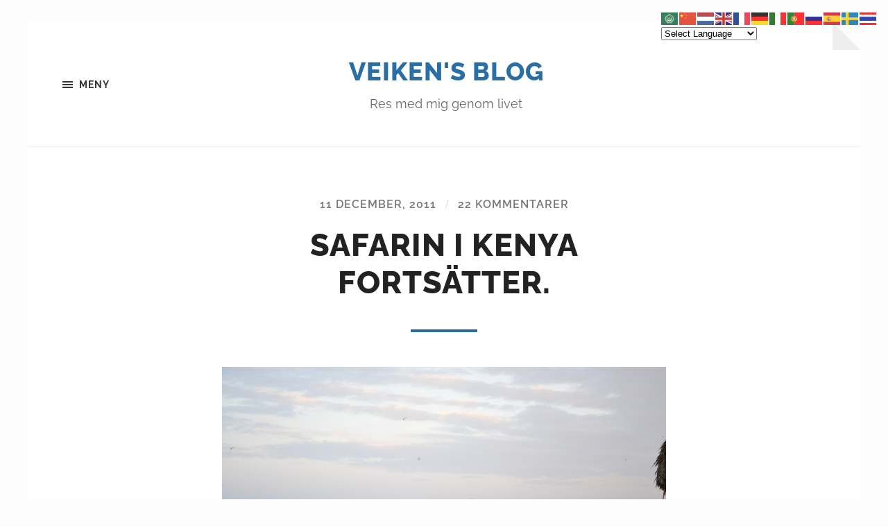

--- FILE ---
content_type: text/html; charset=UTF-8
request_url: https://www.veiken.se/2011/12/11/safarin-i-kenya-fortsatter/
body_size: 20032
content:
<!DOCTYPE html>

<html class="no-js" lang="sv-SE">

	<head profile="http://gmpg.org/xfn/11">
		
		<meta http-equiv="Content-type" content="text/html;charset=UTF-8">
		<meta name="viewport" content="width=device-width, initial-scale=1.0" />
																				 
		<meta name='robots' content='index, follow, max-image-preview:large, max-snippet:-1, max-video-preview:-1' />
<script>document.documentElement.className = document.documentElement.className.replace("no-js","js");</script>

	<!-- This site is optimized with the Yoast SEO plugin v26.8 - https://yoast.com/product/yoast-seo-wordpress/ -->
	<title>Safarin i Kenya fortsätter. - Veiken&#039;s Blog</title>
	<link rel="canonical" href="https://www.veiken.se/2011/12/11/safarin-i-kenya-fortsatter/" />
	<meta property="og:locale" content="sv_SE" />
	<meta property="og:type" content="article" />
	<meta property="og:title" content="Safarin i Kenya fortsätter. - Veiken&#039;s Blog" />
	<meta property="og:description" content="Tidig morgon och ett gäng nyväckta safarideltagare  ska ut och titta på morgonpigga djur. Klockan har hunnit bli sex och det är dags att ge sig iväg. Vi hinner inte långt förrän dom första djuren dyker upp. En hungrig nätgiraff. Fåglarna har så otroligt vackra färger. Tysssta&#8230;det kommer en elefanthjord mot oss. Dom är nära, [&hellip;]" />
	<meta property="og:url" content="https://www.veiken.se/2011/12/11/safarin-i-kenya-fortsatter/" />
	<meta property="og:site_name" content="Veiken&#039;s Blog" />
	<meta property="article:published_time" content="2011-12-11T14:16:13+00:00" />
	<meta property="article:modified_time" content="2011-12-11T17:12:47+00:00" />
	<meta property="og:image" content="https://www.veiken.se/wp-content/uploads/2011/12/DSC_0110+-1024x682.jpg" />
	<meta name="author" content="Veiken" />
	<meta name="twitter:card" content="summary_large_image" />
	<meta name="twitter:label1" content="Skriven av" />
	<meta name="twitter:data1" content="Veiken" />
	<meta name="twitter:label2" content="Beräknad lästid" />
	<meta name="twitter:data2" content="1 minut" />
	<script type="application/ld+json" class="yoast-schema-graph">{"@context":"https://schema.org","@graph":[{"@type":"Article","@id":"https://www.veiken.se/2011/12/11/safarin-i-kenya-fortsatter/#article","isPartOf":{"@id":"https://www.veiken.se/2011/12/11/safarin-i-kenya-fortsatter/"},"author":{"name":"Veiken","@id":"https://www.veiken.se/#/schema/person/a3e4825109d313515174483653151f67"},"headline":"Safarin i Kenya fortsätter.","datePublished":"2011-12-11T14:16:13+00:00","dateModified":"2011-12-11T17:12:47+00:00","mainEntityOfPage":{"@id":"https://www.veiken.se/2011/12/11/safarin-i-kenya-fortsatter/"},"wordCount":209,"commentCount":22,"image":{"@id":"https://www.veiken.se/2011/12/11/safarin-i-kenya-fortsatter/#primaryimage"},"thumbnailUrl":"https://www.veiken.se/wp-content/uploads/2011/12/DSC_0110+-1024x682.jpg","articleSection":["Resor"],"inLanguage":"sv-SE","potentialAction":[{"@type":"CommentAction","name":"Comment","target":["https://www.veiken.se/2011/12/11/safarin-i-kenya-fortsatter/#respond"]}]},{"@type":"WebPage","@id":"https://www.veiken.se/2011/12/11/safarin-i-kenya-fortsatter/","url":"https://www.veiken.se/2011/12/11/safarin-i-kenya-fortsatter/","name":"Safarin i Kenya fortsätter. - Veiken&#039;s Blog","isPartOf":{"@id":"https://www.veiken.se/#website"},"primaryImageOfPage":{"@id":"https://www.veiken.se/2011/12/11/safarin-i-kenya-fortsatter/#primaryimage"},"image":{"@id":"https://www.veiken.se/2011/12/11/safarin-i-kenya-fortsatter/#primaryimage"},"thumbnailUrl":"https://www.veiken.se/wp-content/uploads/2011/12/DSC_0110+-1024x682.jpg","datePublished":"2011-12-11T14:16:13+00:00","dateModified":"2011-12-11T17:12:47+00:00","author":{"@id":"https://www.veiken.se/#/schema/person/a3e4825109d313515174483653151f67"},"breadcrumb":{"@id":"https://www.veiken.se/2011/12/11/safarin-i-kenya-fortsatter/#breadcrumb"},"inLanguage":"sv-SE","potentialAction":[{"@type":"ReadAction","target":["https://www.veiken.se/2011/12/11/safarin-i-kenya-fortsatter/"]}]},{"@type":"ImageObject","inLanguage":"sv-SE","@id":"https://www.veiken.se/2011/12/11/safarin-i-kenya-fortsatter/#primaryimage","url":"https://www.veiken.se/wp-content/uploads/2011/12/DSC_0110+.jpg","contentUrl":"https://www.veiken.se/wp-content/uploads/2011/12/DSC_0110+.jpg","width":"1383","height":"922"},{"@type":"BreadcrumbList","@id":"https://www.veiken.se/2011/12/11/safarin-i-kenya-fortsatter/#breadcrumb","itemListElement":[{"@type":"ListItem","position":1,"name":"Hem","item":"https://www.veiken.se/"},{"@type":"ListItem","position":2,"name":"Safarin i Kenya fortsätter."}]},{"@type":"WebSite","@id":"https://www.veiken.se/#website","url":"https://www.veiken.se/","name":"Veiken&#039;s Blog","description":"Res med mig genom livet","potentialAction":[{"@type":"SearchAction","target":{"@type":"EntryPoint","urlTemplate":"https://www.veiken.se/?s={search_term_string}"},"query-input":{"@type":"PropertyValueSpecification","valueRequired":true,"valueName":"search_term_string"}}],"inLanguage":"sv-SE"},{"@type":"Person","@id":"https://www.veiken.se/#/schema/person/a3e4825109d313515174483653151f67","name":"Veiken","image":{"@type":"ImageObject","inLanguage":"sv-SE","@id":"https://www.veiken.se/#/schema/person/image/","url":"https://secure.gravatar.com/avatar/439849f65e693c72db2398a4227aa5454fea3cc90e492f77b3946eac35c621ba?s=96&d=identicon&r=g","contentUrl":"https://secure.gravatar.com/avatar/439849f65e693c72db2398a4227aa5454fea3cc90e492f77b3946eac35c621ba?s=96&d=identicon&r=g","caption":"Veiken"},"description":"Jag är en restokig mormor och farmor, som är glad för det mesta, ogillar orättvisor och har åsikter om allt och ingenting. Jag måste bli minst 200 år om jag ska hinna med allt jag vill göra. Vill inte dö nyfiken. Tycker om när folk har humor.","sameAs":["https://www.veiken.se/","https://www.instagram.com/veiken/"],"url":"https://www.veiken.se/author/solveig/"}]}</script>
	<!-- / Yoast SEO plugin. -->


<link rel="alternate" type="application/rss+xml" title="Veiken&#039;s Blog &raquo; Webbflöde" href="https://www.veiken.se/feed/" />
<link rel="alternate" type="application/rss+xml" title="Veiken&#039;s Blog &raquo; Kommentarsflöde" href="https://www.veiken.se/comments/feed/" />
<link rel="alternate" type="application/rss+xml" title="Veiken&#039;s Blog &raquo; Kommentarsflöde för Safarin i Kenya fortsätter." href="https://www.veiken.se/2011/12/11/safarin-i-kenya-fortsatter/feed/" />
<link rel="alternate" title="oEmbed (JSON)" type="application/json+oembed" href="https://www.veiken.se/wp-json/oembed/1.0/embed?url=https%3A%2F%2Fwww.veiken.se%2F2011%2F12%2F11%2Fsafarin-i-kenya-fortsatter%2F" />
<link rel="alternate" title="oEmbed (XML)" type="text/xml+oembed" href="https://www.veiken.se/wp-json/oembed/1.0/embed?url=https%3A%2F%2Fwww.veiken.se%2F2011%2F12%2F11%2Fsafarin-i-kenya-fortsatter%2F&#038;format=xml" />
<style id='wp-img-auto-sizes-contain-inline-css' type='text/css'>
img:is([sizes=auto i],[sizes^="auto," i]){contain-intrinsic-size:3000px 1500px}
/*# sourceURL=wp-img-auto-sizes-contain-inline-css */
</style>
<style id='wp-emoji-styles-inline-css' type='text/css'>

	img.wp-smiley, img.emoji {
		display: inline !important;
		border: none !important;
		box-shadow: none !important;
		height: 1em !important;
		width: 1em !important;
		margin: 0 0.07em !important;
		vertical-align: -0.1em !important;
		background: none !important;
		padding: 0 !important;
	}
/*# sourceURL=wp-emoji-styles-inline-css */
</style>
<style id='wp-block-library-inline-css' type='text/css'>
:root{--wp-block-synced-color:#7a00df;--wp-block-synced-color--rgb:122,0,223;--wp-bound-block-color:var(--wp-block-synced-color);--wp-editor-canvas-background:#ddd;--wp-admin-theme-color:#007cba;--wp-admin-theme-color--rgb:0,124,186;--wp-admin-theme-color-darker-10:#006ba1;--wp-admin-theme-color-darker-10--rgb:0,107,160.5;--wp-admin-theme-color-darker-20:#005a87;--wp-admin-theme-color-darker-20--rgb:0,90,135;--wp-admin-border-width-focus:2px}@media (min-resolution:192dpi){:root{--wp-admin-border-width-focus:1.5px}}.wp-element-button{cursor:pointer}:root .has-very-light-gray-background-color{background-color:#eee}:root .has-very-dark-gray-background-color{background-color:#313131}:root .has-very-light-gray-color{color:#eee}:root .has-very-dark-gray-color{color:#313131}:root .has-vivid-green-cyan-to-vivid-cyan-blue-gradient-background{background:linear-gradient(135deg,#00d084,#0693e3)}:root .has-purple-crush-gradient-background{background:linear-gradient(135deg,#34e2e4,#4721fb 50%,#ab1dfe)}:root .has-hazy-dawn-gradient-background{background:linear-gradient(135deg,#faaca8,#dad0ec)}:root .has-subdued-olive-gradient-background{background:linear-gradient(135deg,#fafae1,#67a671)}:root .has-atomic-cream-gradient-background{background:linear-gradient(135deg,#fdd79a,#004a59)}:root .has-nightshade-gradient-background{background:linear-gradient(135deg,#330968,#31cdcf)}:root .has-midnight-gradient-background{background:linear-gradient(135deg,#020381,#2874fc)}:root{--wp--preset--font-size--normal:16px;--wp--preset--font-size--huge:42px}.has-regular-font-size{font-size:1em}.has-larger-font-size{font-size:2.625em}.has-normal-font-size{font-size:var(--wp--preset--font-size--normal)}.has-huge-font-size{font-size:var(--wp--preset--font-size--huge)}.has-text-align-center{text-align:center}.has-text-align-left{text-align:left}.has-text-align-right{text-align:right}.has-fit-text{white-space:nowrap!important}#end-resizable-editor-section{display:none}.aligncenter{clear:both}.items-justified-left{justify-content:flex-start}.items-justified-center{justify-content:center}.items-justified-right{justify-content:flex-end}.items-justified-space-between{justify-content:space-between}.screen-reader-text{border:0;clip-path:inset(50%);height:1px;margin:-1px;overflow:hidden;padding:0;position:absolute;width:1px;word-wrap:normal!important}.screen-reader-text:focus{background-color:#ddd;clip-path:none;color:#444;display:block;font-size:1em;height:auto;left:5px;line-height:normal;padding:15px 23px 14px;text-decoration:none;top:5px;width:auto;z-index:100000}html :where(.has-border-color){border-style:solid}html :where([style*=border-top-color]){border-top-style:solid}html :where([style*=border-right-color]){border-right-style:solid}html :where([style*=border-bottom-color]){border-bottom-style:solid}html :where([style*=border-left-color]){border-left-style:solid}html :where([style*=border-width]){border-style:solid}html :where([style*=border-top-width]){border-top-style:solid}html :where([style*=border-right-width]){border-right-style:solid}html :where([style*=border-bottom-width]){border-bottom-style:solid}html :where([style*=border-left-width]){border-left-style:solid}html :where(img[class*=wp-image-]){height:auto;max-width:100%}:where(figure){margin:0 0 1em}html :where(.is-position-sticky){--wp-admin--admin-bar--position-offset:var(--wp-admin--admin-bar--height,0px)}@media screen and (max-width:600px){html :where(.is-position-sticky){--wp-admin--admin-bar--position-offset:0px}}

/*# sourceURL=wp-block-library-inline-css */
</style><style id='global-styles-inline-css' type='text/css'>
:root{--wp--preset--aspect-ratio--square: 1;--wp--preset--aspect-ratio--4-3: 4/3;--wp--preset--aspect-ratio--3-4: 3/4;--wp--preset--aspect-ratio--3-2: 3/2;--wp--preset--aspect-ratio--2-3: 2/3;--wp--preset--aspect-ratio--16-9: 16/9;--wp--preset--aspect-ratio--9-16: 9/16;--wp--preset--color--black: #333;--wp--preset--color--cyan-bluish-gray: #abb8c3;--wp--preset--color--white: #fff;--wp--preset--color--pale-pink: #f78da7;--wp--preset--color--vivid-red: #cf2e2e;--wp--preset--color--luminous-vivid-orange: #ff6900;--wp--preset--color--luminous-vivid-amber: #fcb900;--wp--preset--color--light-green-cyan: #7bdcb5;--wp--preset--color--vivid-green-cyan: #00d084;--wp--preset--color--pale-cyan-blue: #8ed1fc;--wp--preset--color--vivid-cyan-blue: #0693e3;--wp--preset--color--vivid-purple: #9b51e0;--wp--preset--color--accent: #2a6ea3;--wp--preset--color--dark-gray: #555;--wp--preset--color--medium-gray: #777;--wp--preset--color--light-gray: #767676;--wp--preset--gradient--vivid-cyan-blue-to-vivid-purple: linear-gradient(135deg,rgb(6,147,227) 0%,rgb(155,81,224) 100%);--wp--preset--gradient--light-green-cyan-to-vivid-green-cyan: linear-gradient(135deg,rgb(122,220,180) 0%,rgb(0,208,130) 100%);--wp--preset--gradient--luminous-vivid-amber-to-luminous-vivid-orange: linear-gradient(135deg,rgb(252,185,0) 0%,rgb(255,105,0) 100%);--wp--preset--gradient--luminous-vivid-orange-to-vivid-red: linear-gradient(135deg,rgb(255,105,0) 0%,rgb(207,46,46) 100%);--wp--preset--gradient--very-light-gray-to-cyan-bluish-gray: linear-gradient(135deg,rgb(238,238,238) 0%,rgb(169,184,195) 100%);--wp--preset--gradient--cool-to-warm-spectrum: linear-gradient(135deg,rgb(74,234,220) 0%,rgb(151,120,209) 20%,rgb(207,42,186) 40%,rgb(238,44,130) 60%,rgb(251,105,98) 80%,rgb(254,248,76) 100%);--wp--preset--gradient--blush-light-purple: linear-gradient(135deg,rgb(255,206,236) 0%,rgb(152,150,240) 100%);--wp--preset--gradient--blush-bordeaux: linear-gradient(135deg,rgb(254,205,165) 0%,rgb(254,45,45) 50%,rgb(107,0,62) 100%);--wp--preset--gradient--luminous-dusk: linear-gradient(135deg,rgb(255,203,112) 0%,rgb(199,81,192) 50%,rgb(65,88,208) 100%);--wp--preset--gradient--pale-ocean: linear-gradient(135deg,rgb(255,245,203) 0%,rgb(182,227,212) 50%,rgb(51,167,181) 100%);--wp--preset--gradient--electric-grass: linear-gradient(135deg,rgb(202,248,128) 0%,rgb(113,206,126) 100%);--wp--preset--gradient--midnight: linear-gradient(135deg,rgb(2,3,129) 0%,rgb(40,116,252) 100%);--wp--preset--font-size--small: 18px;--wp--preset--font-size--medium: 20px;--wp--preset--font-size--large: 26px;--wp--preset--font-size--x-large: 42px;--wp--preset--font-size--normal: 21px;--wp--preset--font-size--larger: 32px;--wp--preset--spacing--20: 0.44rem;--wp--preset--spacing--30: 0.67rem;--wp--preset--spacing--40: 1rem;--wp--preset--spacing--50: 1.5rem;--wp--preset--spacing--60: 2.25rem;--wp--preset--spacing--70: 3.38rem;--wp--preset--spacing--80: 5.06rem;--wp--preset--shadow--natural: 6px 6px 9px rgba(0, 0, 0, 0.2);--wp--preset--shadow--deep: 12px 12px 50px rgba(0, 0, 0, 0.4);--wp--preset--shadow--sharp: 6px 6px 0px rgba(0, 0, 0, 0.2);--wp--preset--shadow--outlined: 6px 6px 0px -3px rgb(255, 255, 255), 6px 6px rgb(0, 0, 0);--wp--preset--shadow--crisp: 6px 6px 0px rgb(0, 0, 0);}:where(.is-layout-flex){gap: 0.5em;}:where(.is-layout-grid){gap: 0.5em;}body .is-layout-flex{display: flex;}.is-layout-flex{flex-wrap: wrap;align-items: center;}.is-layout-flex > :is(*, div){margin: 0;}body .is-layout-grid{display: grid;}.is-layout-grid > :is(*, div){margin: 0;}:where(.wp-block-columns.is-layout-flex){gap: 2em;}:where(.wp-block-columns.is-layout-grid){gap: 2em;}:where(.wp-block-post-template.is-layout-flex){gap: 1.25em;}:where(.wp-block-post-template.is-layout-grid){gap: 1.25em;}.has-black-color{color: var(--wp--preset--color--black) !important;}.has-cyan-bluish-gray-color{color: var(--wp--preset--color--cyan-bluish-gray) !important;}.has-white-color{color: var(--wp--preset--color--white) !important;}.has-pale-pink-color{color: var(--wp--preset--color--pale-pink) !important;}.has-vivid-red-color{color: var(--wp--preset--color--vivid-red) !important;}.has-luminous-vivid-orange-color{color: var(--wp--preset--color--luminous-vivid-orange) !important;}.has-luminous-vivid-amber-color{color: var(--wp--preset--color--luminous-vivid-amber) !important;}.has-light-green-cyan-color{color: var(--wp--preset--color--light-green-cyan) !important;}.has-vivid-green-cyan-color{color: var(--wp--preset--color--vivid-green-cyan) !important;}.has-pale-cyan-blue-color{color: var(--wp--preset--color--pale-cyan-blue) !important;}.has-vivid-cyan-blue-color{color: var(--wp--preset--color--vivid-cyan-blue) !important;}.has-vivid-purple-color{color: var(--wp--preset--color--vivid-purple) !important;}.has-black-background-color{background-color: var(--wp--preset--color--black) !important;}.has-cyan-bluish-gray-background-color{background-color: var(--wp--preset--color--cyan-bluish-gray) !important;}.has-white-background-color{background-color: var(--wp--preset--color--white) !important;}.has-pale-pink-background-color{background-color: var(--wp--preset--color--pale-pink) !important;}.has-vivid-red-background-color{background-color: var(--wp--preset--color--vivid-red) !important;}.has-luminous-vivid-orange-background-color{background-color: var(--wp--preset--color--luminous-vivid-orange) !important;}.has-luminous-vivid-amber-background-color{background-color: var(--wp--preset--color--luminous-vivid-amber) !important;}.has-light-green-cyan-background-color{background-color: var(--wp--preset--color--light-green-cyan) !important;}.has-vivid-green-cyan-background-color{background-color: var(--wp--preset--color--vivid-green-cyan) !important;}.has-pale-cyan-blue-background-color{background-color: var(--wp--preset--color--pale-cyan-blue) !important;}.has-vivid-cyan-blue-background-color{background-color: var(--wp--preset--color--vivid-cyan-blue) !important;}.has-vivid-purple-background-color{background-color: var(--wp--preset--color--vivid-purple) !important;}.has-black-border-color{border-color: var(--wp--preset--color--black) !important;}.has-cyan-bluish-gray-border-color{border-color: var(--wp--preset--color--cyan-bluish-gray) !important;}.has-white-border-color{border-color: var(--wp--preset--color--white) !important;}.has-pale-pink-border-color{border-color: var(--wp--preset--color--pale-pink) !important;}.has-vivid-red-border-color{border-color: var(--wp--preset--color--vivid-red) !important;}.has-luminous-vivid-orange-border-color{border-color: var(--wp--preset--color--luminous-vivid-orange) !important;}.has-luminous-vivid-amber-border-color{border-color: var(--wp--preset--color--luminous-vivid-amber) !important;}.has-light-green-cyan-border-color{border-color: var(--wp--preset--color--light-green-cyan) !important;}.has-vivid-green-cyan-border-color{border-color: var(--wp--preset--color--vivid-green-cyan) !important;}.has-pale-cyan-blue-border-color{border-color: var(--wp--preset--color--pale-cyan-blue) !important;}.has-vivid-cyan-blue-border-color{border-color: var(--wp--preset--color--vivid-cyan-blue) !important;}.has-vivid-purple-border-color{border-color: var(--wp--preset--color--vivid-purple) !important;}.has-vivid-cyan-blue-to-vivid-purple-gradient-background{background: var(--wp--preset--gradient--vivid-cyan-blue-to-vivid-purple) !important;}.has-light-green-cyan-to-vivid-green-cyan-gradient-background{background: var(--wp--preset--gradient--light-green-cyan-to-vivid-green-cyan) !important;}.has-luminous-vivid-amber-to-luminous-vivid-orange-gradient-background{background: var(--wp--preset--gradient--luminous-vivid-amber-to-luminous-vivid-orange) !important;}.has-luminous-vivid-orange-to-vivid-red-gradient-background{background: var(--wp--preset--gradient--luminous-vivid-orange-to-vivid-red) !important;}.has-very-light-gray-to-cyan-bluish-gray-gradient-background{background: var(--wp--preset--gradient--very-light-gray-to-cyan-bluish-gray) !important;}.has-cool-to-warm-spectrum-gradient-background{background: var(--wp--preset--gradient--cool-to-warm-spectrum) !important;}.has-blush-light-purple-gradient-background{background: var(--wp--preset--gradient--blush-light-purple) !important;}.has-blush-bordeaux-gradient-background{background: var(--wp--preset--gradient--blush-bordeaux) !important;}.has-luminous-dusk-gradient-background{background: var(--wp--preset--gradient--luminous-dusk) !important;}.has-pale-ocean-gradient-background{background: var(--wp--preset--gradient--pale-ocean) !important;}.has-electric-grass-gradient-background{background: var(--wp--preset--gradient--electric-grass) !important;}.has-midnight-gradient-background{background: var(--wp--preset--gradient--midnight) !important;}.has-small-font-size{font-size: var(--wp--preset--font-size--small) !important;}.has-medium-font-size{font-size: var(--wp--preset--font-size--medium) !important;}.has-large-font-size{font-size: var(--wp--preset--font-size--large) !important;}.has-x-large-font-size{font-size: var(--wp--preset--font-size--x-large) !important;}
/*# sourceURL=global-styles-inline-css */
</style>

<style id='classic-theme-styles-inline-css' type='text/css'>
/*! This file is auto-generated */
.wp-block-button__link{color:#fff;background-color:#32373c;border-radius:9999px;box-shadow:none;text-decoration:none;padding:calc(.667em + 2px) calc(1.333em + 2px);font-size:1.125em}.wp-block-file__button{background:#32373c;color:#fff;text-decoration:none}
/*# sourceURL=/wp-includes/css/classic-themes.min.css */
</style>
<link rel='stylesheet' id='hoffman_googleFonts-css' href='https://www.veiken.se/wp-content/themes/hoffman/assets/css/fonts.css?ver=6.9' type='text/css' media='all' />
<link rel='stylesheet' id='hoffman_genericons-css' href='https://www.veiken.se/wp-content/themes/hoffman/assets/css/genericons.min.css?ver=6.9' type='text/css' media='all' />
<link rel='stylesheet' id='hoffman_style-css' href='https://www.veiken.se/wp-content/themes/hoffman/style.css?ver=2.1.2' type='text/css' media='all' />
<style id='hoffman_style-inline-css' type='text/css'>
.wrapper:after { border-top-color:#fcfcfc; }.wrapper:after { border-right-color:#fcfcfc; }a { color:#2a6ea3; }:root .has-accent-color { color:#2a6ea3; }:root .has-accent-background-color { background-color:#2a6ea3; }.nav-toggle.active { color:#2a6ea3; }.main-menu > li > ul:before { border-bottom-color:#2a6ea3; }.main-menu ul li { background-color:#2a6ea3; }.main-menu ul > .page_item_has_children:hover::after, .main-menu ul > .menu-item-has-children:hover::after { border-left-color:#2a6ea3; } { border-left-color:#2a6ea3; }.menu-social a:hover { background-color:#2a6ea3; }.flex-direction-nav a:hover { background-color:#2a6ea3; }.post-title a:hover { color:#2a6ea3; }.post-header:after { background-color:#2a6ea3; }a.more-link:hover { background-color:#2a6ea3; }button:hover, .button:hover, .faux-button:hover, :root .wp-block-button__link:hover, :root .wp-block-file__button:hover, input[type="button"]:hover, input[type="reset"]:hover, input[type="submit"]:hover { background-color:#2a6ea3; }.archive-nav a:hover { color:#2a6ea3; }#infinite-handle span { color:#2a6ea3; }#infinite-handle span:hover { background-color:#2a6ea3; }.page-links a:hover { background-color:#2a6ea3; }.tab-selector a.active { color:#2a6ea3; }.bypostauthor .by-post-author { background-color:#2a6ea3; }.comment-actions a:hover { color:#2a6ea3; }#cancel-comment-reply-link:hover { color:#2a6ea3; }.comments-nav a:hover { color:#2a6ea3; }.comment-form input[type="submit"] { color:#2a6ea3; }.comment-form input[type="submit"]:hover, .comment-form input[type="submit"]:focus { background-color:#2a6ea3; }.post-meta-item .genericon { color:#2a6ea3; }.post-meta-item a:hover { color:#2a6ea3; }.post-nav a:hover h5 { color:#2a6ea3; }.author-name a:hover { color:#2a6ea3; }.author-meta-social a:hover { background-color:#2a6ea3; }.widget_archive li a:hover, .widget_categories li a:hover, .widget_meta li a:hover, .widget_nav_menu li a:hover, .widget_pages li a:hover { color:#2a6ea3; }.tagcloud a:hover { background-color:#2a6ea3; }.hoffman-widget-list a:hover .title { color:#2a6ea3; }.hoffman-widget-list a:hover .genericon { color:#2a6ea3; }#wp-calendar thead { color:#2a6ea3; }.credits .menu-social a:hover { background-color:#2a6ea3; }.credits p a:hover { color:#2a6ea3; }
/*# sourceURL=hoffman_style-inline-css */
</style>
<script type="text/javascript" src="https://www.veiken.se/wp-includes/js/jquery/jquery.min.js?ver=3.7.1" id="jquery-core-js"></script>
<script type="text/javascript" src="https://www.veiken.se/wp-includes/js/jquery/jquery-migrate.min.js?ver=3.4.1" id="jquery-migrate-js"></script>
<script type="text/javascript" src="https://www.veiken.se/wp-content/themes/hoffman/assets/js/flexslider.min.js?ver=2.7.0" id="hoffman_flexslider-js"></script>
<link rel="https://api.w.org/" href="https://www.veiken.se/wp-json/" /><link rel="alternate" title="JSON" type="application/json" href="https://www.veiken.se/wp-json/wp/v2/posts/10062" /><link rel="EditURI" type="application/rsd+xml" title="RSD" href="https://www.veiken.se/xmlrpc.php?rsd" />
<meta name="generator" content="WordPress 6.9" />
<link rel='shortlink' href='https://wp.me/p1V2Qy-2Ci' />
<style type="text/css" id="custom-background-css">
body.custom-background { background-color: #fcfcfc; }
</style>
	<link rel="icon" href="https://www.veiken.se/wp-content/uploads/2016/09/cropped-DSC_0328-32x32.jpg" sizes="32x32" />
<link rel="icon" href="https://www.veiken.se/wp-content/uploads/2016/09/cropped-DSC_0328-192x192.jpg" sizes="192x192" />
<link rel="apple-touch-icon" href="https://www.veiken.se/wp-content/uploads/2016/09/cropped-DSC_0328-180x180.jpg" />
<meta name="msapplication-TileImage" content="https://www.veiken.se/wp-content/uploads/2016/09/cropped-DSC_0328-270x270.jpg" />
	
	</head>
	
	<body data-rsssl=1 class="wp-singular post-template-default single single-post postid-10062 single-format-standard custom-background wp-theme-hoffman no-featured-image has-custom-background">

			
		<div class="wrapper" id="wrapper">
	
			<header class="header group">

				<button class="nav-toggle show-desktop">
					<div class="bars">
						<div class="bar"></div>
						<div class="bar"></div>
						<div class="bar"></div>
					</div>
					<p>
						<span class="menu">Meny</span>
						<span class="close">Stäng</span>
					</p>
				</button>

				<div class="header-titles">

					
						<div class="blog-title">
							<a href="https://www.veiken.se" rel="home">Veiken&#039;s Blog</a>
						</div>
					
													<p class="blog-description">Res med mig genom livet</p>
											
					
				</div><!-- .header-titles -->
				
				<ul class="menu-social">

	
</ul><!-- .menu-social -->								
			</header><!-- .header -->
			
			<div class="navigation bg-dark hidden">
		
				<div class="section-inner">
				
					<ul class="main-menu group">
						
						<li id="menu-item-27065" class="menu-item menu-item-type-custom menu-item-object-custom menu-item-home menu-item-27065"><a href="https://www.veiken.se/">Hem</a></li>
<li id="menu-item-27066" class="menu-item menu-item-type-post_type menu-item-object-page menu-item-27066"><a href="https://www.veiken.se/om-mig/">Om mig och kontakt</a></li>
<li id="menu-item-27441" class="menu-item menu-item-type-post_type menu-item-object-page menu-item-27441"><a href="https://www.veiken.se/mitt-instagram/">Mitt Instagram</a></li>
<li style="position:relative;" class="menu-item menu-item-gtranslate gt-menu-61987"></li>							
					 </ul>
					 
					 <ul class="mobile-menu hidden">
						
						<li class="menu-item menu-item-type-custom menu-item-object-custom menu-item-home menu-item-27065"><a href="https://www.veiken.se/">Hem</a></li>
<li class="menu-item menu-item-type-post_type menu-item-object-page menu-item-27066"><a href="https://www.veiken.se/om-mig/">Om mig och kontakt</a></li>
<li class="menu-item menu-item-type-post_type menu-item-object-page menu-item-27441"><a href="https://www.veiken.se/mitt-instagram/">Mitt Instagram</a></li>
<li style="position:relative;" class="menu-item menu-item-gtranslate gt-menu-59194"></li>						
					</ul>
						
				</div><!-- .section-inner -->
					
			</div><!-- .navigation -->
<div class="content">

	
			<article id="post-10062" class="post single post-10062 type-post status-publish format-standard hentry category-resor no-featured-image">

				
				<div class="post-inner section-inner thin">

					<div class="post-header">

						
							<p class="post-meta top">

								<a href="https://www.veiken.se/2011/12/11/safarin-i-kenya-fortsatter/">11 december, 2011</a>

								<span class="sep">/</span> <a href="https://www.veiken.se/2011/12/11/safarin-i-kenya-fortsatter/#comments">22 kommentarer</a>
							</p>

						
						<h1 class="post-title entry-title">Safarin i Kenya fortsätter.</h1>
					</div><!-- .post-header -->

					<div class="post-content entry-content">

						<p><a href="https://www.veiken.se/wp-content/uploads/2011/12/DSC_0110+.jpg"><img fetchpriority="high" decoding="async" class="alignnone size-large wp-image-10063" title="DSC_0110+" src="https://www.veiken.se/wp-content/uploads/2011/12/DSC_0110+-1024x682.jpg" alt="" width="640" height="426" srcset="https://www.veiken.se/wp-content/uploads/2011/12/DSC_0110+-1024x682.jpg 1024w, https://www.veiken.se/wp-content/uploads/2011/12/DSC_0110+-300x200.jpg 300w, https://www.veiken.se/wp-content/uploads/2011/12/DSC_0110+.jpg 1383w" sizes="(max-width: 640px) 100vw, 640px" /></a></p>
<p>Tidig morgon och ett gäng nyväckta safarideltagare  ska ut och titta på morgonpigga djur. Klockan har hunnit bli sex och det är dags att ge sig iväg.</p>
<p><a href="https://www.veiken.se/wp-content/uploads/2011/12/P1030053.jpg"><img decoding="async" class="alignnone size-large wp-image-10064" title="P1030053" src="https://www.veiken.se/wp-content/uploads/2011/12/P1030053-1024x767.jpg" alt="" width="640" height="479" srcset="https://www.veiken.se/wp-content/uploads/2011/12/P1030053-1024x767.jpg 1024w, https://www.veiken.se/wp-content/uploads/2011/12/P1030053-300x224.jpg 300w, https://www.veiken.se/wp-content/uploads/2011/12/P1030053.jpg 1639w" sizes="(max-width: 640px) 100vw, 640px" /></a></p>
<p>Vi hinner inte långt förrän dom första djuren dyker upp. En hungrig nätgiraff.</p>
<p><a href="https://www.veiken.se/wp-content/uploads/2011/12/P1030108.jpg"><img decoding="async" class="alignnone size-large wp-image-10065" title="P1030108" src="https://www.veiken.se/wp-content/uploads/2011/12/P1030108-1024x768.jpg" alt="" width="640" height="480" srcset="https://www.veiken.se/wp-content/uploads/2011/12/P1030108-1024x768.jpg 1024w, https://www.veiken.se/wp-content/uploads/2011/12/P1030108-300x225.jpg 300w, https://www.veiken.se/wp-content/uploads/2011/12/P1030108.jpg 1152w" sizes="(max-width: 640px) 100vw, 640px" /></a></p>
<p>Fåglarna har så otroligt vackra färger.</p>
<p><a href="https://www.veiken.se/wp-content/uploads/2011/12/DSC_0133.jpg"><img loading="lazy" decoding="async" class="alignnone size-large wp-image-10066" title="DSC_0133" src="https://www.veiken.se/wp-content/uploads/2011/12/DSC_0133-1024x682.jpg" alt="" width="640" height="426" srcset="https://www.veiken.se/wp-content/uploads/2011/12/DSC_0133-1024x682.jpg 1024w, https://www.veiken.se/wp-content/uploads/2011/12/DSC_0133-300x200.jpg 300w, https://www.veiken.se/wp-content/uploads/2011/12/DSC_0133.jpg 1383w" sizes="auto, (max-width: 640px) 100vw, 640px" /></a></p>
<p>Tysssta&#8230;det kommer en elefanthjord mot oss. Dom är nära, nära. Bara några meter från oss.</p>
<p><a href="https://www.veiken.se/wp-content/uploads/2011/12/DSC_0135.jpg"><img loading="lazy" decoding="async" class="alignnone size-large wp-image-10067" title="DSC_0135" src="https://www.veiken.se/wp-content/uploads/2011/12/DSC_0135-1024x682.jpg" alt="" width="640" height="426" srcset="https://www.veiken.se/wp-content/uploads/2011/12/DSC_0135-1024x682.jpg 1024w, https://www.veiken.se/wp-content/uploads/2011/12/DSC_0135-300x200.jpg 300w, https://www.veiken.se/wp-content/uploads/2011/12/DSC_0135.jpg 1383w" sizes="auto, (max-width: 640px) 100vw, 640px" /></a></p>
<p>Det är tur att mamma finns så man hänger med.</p>
<p><a href="https://www.veiken.se/wp-content/uploads/2011/12/P1030056.jpg"><img loading="lazy" decoding="async" class="alignnone size-large wp-image-10068" title="P1030056" src="https://www.veiken.se/wp-content/uploads/2011/12/P1030056-1024x768.jpg" alt="" width="640" height="480" srcset="https://www.veiken.se/wp-content/uploads/2011/12/P1030056-1024x768.jpg 1024w, https://www.veiken.se/wp-content/uploads/2011/12/P1030056-300x225.jpg 300w, https://www.veiken.se/wp-content/uploads/2011/12/P1030056.jpg 1152w" sizes="auto, (max-width: 640px) 100vw, 640px" /></a></p>
<p>Det är bäst att passa på att ta lite mat, när det ändå finns.</p>
<p><a href="https://www.veiken.se/wp-content/uploads/2011/12/DSC_0159+.jpg"><img loading="lazy" decoding="async" class="alignnone size-large wp-image-10069" title="DSC_0159+" src="https://www.veiken.se/wp-content/uploads/2011/12/DSC_0159+-1024x700.jpg" alt="" width="640" height="437" srcset="https://www.veiken.se/wp-content/uploads/2011/12/DSC_0159+-1024x700.jpg 1024w, https://www.veiken.se/wp-content/uploads/2011/12/DSC_0159+-300x205.jpg 300w, https://www.veiken.se/wp-content/uploads/2011/12/DSC_0159+.jpg 1722w" sizes="auto, (max-width: 640px) 100vw, 640px" /></a></p>
<p>Oj, barnförbjudet!  Typiskt män, dom bryr sig inte om att  dom har publik 😉</p>
<p><a href="https://www.veiken.se/wp-content/uploads/2011/12/DSC_0119.jpg"><img loading="lazy" decoding="async" class="alignnone size-large wp-image-10070" title="DSC_0119" src="https://www.veiken.se/wp-content/uploads/2011/12/DSC_0119-1024x841.jpg" alt="" width="640" height="525" srcset="https://www.veiken.se/wp-content/uploads/2011/12/DSC_0119-1024x841.jpg 1024w, https://www.veiken.se/wp-content/uploads/2011/12/DSC_0119-300x246.jpg 300w, https://www.veiken.se/wp-content/uploads/2011/12/DSC_0119.jpg 1050w" sizes="auto, (max-width: 640px) 100vw, 640px" /></a></p>
<p>Det här är ingen vanlig hjort. Det är en giraffantilop.</p>
<p><a href="https://www.veiken.se/wp-content/uploads/2011/12/DSC_0163.jpg"><img loading="lazy" decoding="async" class="alignnone size-large wp-image-10071" title="DSC_0163" src="https://www.veiken.se/wp-content/uploads/2011/12/DSC_0163-1024x682.jpg" alt="" width="640" height="426" srcset="https://www.veiken.se/wp-content/uploads/2011/12/DSC_0163-1024x682.jpg 1024w, https://www.veiken.se/wp-content/uploads/2011/12/DSC_0163-300x200.jpg 300w, https://www.veiken.se/wp-content/uploads/2011/12/DSC_0163.jpg 1383w" sizes="auto, (max-width: 640px) 100vw, 640px" /></a></p>
<p>Fru Struts på promenad.</p>
<p><a href="https://www.veiken.se/wp-content/uploads/2011/12/P1030063.jpg"><img loading="lazy" decoding="async" class="alignnone size-large wp-image-10072" title="P1030063" src="https://www.veiken.se/wp-content/uploads/2011/12/P1030063-1024x768.jpg" alt="" width="640" height="480" srcset="https://www.veiken.se/wp-content/uploads/2011/12/P1030063-1024x768.jpg 1024w, https://www.veiken.se/wp-content/uploads/2011/12/P1030063-300x225.jpg 300w, https://www.veiken.se/wp-content/uploads/2011/12/P1030063.jpg 1152w" sizes="auto, (max-width: 640px) 100vw, 640px" /></a></p>
<p>En härlig förmiddag är slut och en paus på lodgen och ett poolbad satt fint.</p>
<p><a href="https://www.veiken.se/wp-content/uploads/2011/12/P1030067.jpg"><img loading="lazy" decoding="async" class="alignnone size-large wp-image-10073" title="P1030067" src="https://www.veiken.se/wp-content/uploads/2011/12/P1030067-1024x768.jpg" alt="" width="640" height="480" srcset="https://www.veiken.se/wp-content/uploads/2011/12/P1030067-1024x768.jpg 1024w, https://www.veiken.se/wp-content/uploads/2011/12/P1030067-300x225.jpg 300w, https://www.veiken.se/wp-content/uploads/2011/12/P1030067.jpg 1469w" sizes="auto, (max-width: 640px) 100vw, 640px" /></a></p>
<p>Gänget laddar för nya äventyr&#8230;&#8230;</p>
<p><strong>Vill du hänga med från början? Enkelt. Klicka dig in på inlägg 1<a href="https://www.veiken.se/2011/12/02/reseplaneringen-ar-halva-nojet/"> HÄR!</a> inlägg 2.<a href="https://www.veiken.se/2011/12/04/promenad-i-regnskogen/"> HÄR</a>  Inlägg 3<a href="https://www.veiken.se/2011/12/08/forsta-gamedriven-i-kenya/"> HÄR</a></strong></p>
<p><img decoding="async" src="https://www.veiken.se/wp-content/uploads/2011/12/cats41.jpg" alt="" /></p>
<p>PS. I min högra sidokolumn ligger det annonser om Kenya. Klicka dig in och du kan se fler fina bilder&#8230;..</p>
<div id="wp_fb_like_button" style="margin:5px 0;float:none;height:100px;"><script src="https://connect.facebook.net/en_US/all.js#xfbml=1"></script><fb:like href="https://www.veiken.se/2011/12/11/safarin-i-kenya-fortsatter/" send="true" layout="box_count" width="450" show_faces="false" font="arial" action="like" colorscheme="light"></fb:like></div>
					</div><!-- .post-content -->

				</div><!-- .post-inner -->

			</article><!-- .post -->

			
				<div class="tab-selector">

					<div class="section-inner thin">

						<ul class="group">

															<li>
									<a class="tab-comments active" href="#" data-target=".tab-comments">
										<div class="genericon genericon-comment"></div>
										<span>Kommentarer</span>
									</a>
								</li>
							
							<li>
								<a class="tab-post-meta" href="#" data-target=".tab-post-meta">
									<div class="genericon genericon-summary"></div>
									<span>Inläggsinformation</span>
								</a>
							</li>
							<li>
								<a class="tab-author-meta" href="#" data-target=".tab-author-meta">
									<div class="genericon genericon-user"></div>
									<span>Om författaren</span>
								</a>
							</li>

						</ul>

					</div><!-- .section-inner -->

				</div><!-- .tab-selector -->

				<div class="section-inner thin post-meta-tabs">

					
						<div class="tab-comments active tab">
							
	<a name="comments"></a>

	<div class="comments">
				
		<div class="comments-title-container">
		
			<h2 class="comments-title">
				22 kommentarer			</h2>
			
							<h4 class="comments-subtitle"><a href="#respond">Skriv kommentar &rarr;</a></h4>
					
		</div><!-- .comments-title-container -->

		<ol class="commentlist">
					<li class="comment even thread-even depth-1" id="li-comment-16416">
		
			<div id="comment-16416" class="comment">
			
				<img alt='' src='https://secure.gravatar.com/avatar/846657d842606d0a2375ce8bcb49354ed5f99f80d055ccd65c9b7ecf0d23e8e0?s=150&#038;d=identicon&#038;r=g' srcset='https://secure.gravatar.com/avatar/846657d842606d0a2375ce8bcb49354ed5f99f80d055ccd65c9b7ecf0d23e8e0?s=300&#038;d=identicon&#038;r=g 2x' class='avatar avatar-150 photo' height='150' width='150' loading='lazy' decoding='async'/>				
				<div class="comment-inner">
				
					<div class="comment-header">
												
						<h4><a href="http://znogge.wordpress.com/" class="url" rel="ugc external nofollow">Znogge</a><span> säger:</span></h4>
					
					</div>
		
					<div class="comment-content post-content">
					
											
						<p>Åter igen fantastiska bilder!</p>
<p>Kram</p>
						
					</div><!-- .comment-content -->
					
					<div class="comment-actions group">
					
						<div class="fleft">
						
							<p class="comment-date"><a class="comment-date-link" href="https://www.veiken.se/2011/12/11/safarin-i-kenya-fortsatter/#comment-16416">11 december, 2011<span> &mdash; 15:48</span></a></p>
						
						</div>
					
						<div class="fright">
					
							<p class="comment-reply"><a rel="nofollow" class="comment-reply-link" href="#comment-16416" data-commentid="16416" data-postid="10062" data-belowelement="comment-16416" data-respondelement="respond" data-replyto="Svar till Znogge" aria-label="Svar till Znogge">Svara</a></p>						
						</div><!-- .fright -->
										
					</div><!-- .comment-actions -->
				
				</div><!-- .comment-inner -->
				
			</div><!-- .comment-## -->
					
		</li><!-- #comment-## -->
		<li class="comment odd alt thread-odd thread-alt depth-1" id="li-comment-16418">
		
			<div id="comment-16418" class="comment">
			
				<img alt='' src='https://secure.gravatar.com/avatar/0cd37e93b1e16aa1720bc58ded2b7a5ebda2de1a2432051554d184dbe6a748df?s=150&#038;d=identicon&#038;r=g' srcset='https://secure.gravatar.com/avatar/0cd37e93b1e16aa1720bc58ded2b7a5ebda2de1a2432051554d184dbe6a748df?s=300&#038;d=identicon&#038;r=g 2x' class='avatar avatar-150 photo' height='150' width='150' loading='lazy' decoding='async'/>				
				<div class="comment-inner">
				
					<div class="comment-header">
												
						<h4><a href="http://www.enkoppkaffe.se/" class="url" rel="ugc external nofollow">Nett</a><span> säger:</span></h4>
					
					</div>
		
					<div class="comment-content post-content">
					
											
						<p>Vilken härlig resa, med både safari och sol och bad, verkligen en upplevelse.NI reser ganska mycket ni, något en annan skulle vilja med. Kram</p>
						
					</div><!-- .comment-content -->
					
					<div class="comment-actions group">
					
						<div class="fleft">
						
							<p class="comment-date"><a class="comment-date-link" href="https://www.veiken.se/2011/12/11/safarin-i-kenya-fortsatter/#comment-16418">11 december, 2011<span> &mdash; 16:36</span></a></p>
						
						</div>
					
						<div class="fright">
					
							<p class="comment-reply"><a rel="nofollow" class="comment-reply-link" href="#comment-16418" data-commentid="16418" data-postid="10062" data-belowelement="comment-16418" data-respondelement="respond" data-replyto="Svar till Nett" aria-label="Svar till Nett">Svara</a></p>						
						</div><!-- .fright -->
										
					</div><!-- .comment-actions -->
				
				</div><!-- .comment-inner -->
				
			</div><!-- .comment-## -->
					
		</li><!-- #comment-## -->
		<li class="comment even thread-even depth-1" id="li-comment-16421">
		
			<div id="comment-16421" class="comment">
			
				<img alt='' src='https://secure.gravatar.com/avatar/3dab00c0f2931b97490ca7b7b0e5c10023ec3ecd18531972048a41b6eb0b6dd4?s=150&#038;d=identicon&#038;r=g' srcset='https://secure.gravatar.com/avatar/3dab00c0f2931b97490ca7b7b0e5c10023ec3ecd18531972048a41b6eb0b6dd4?s=300&#038;d=identicon&#038;r=g 2x' class='avatar avatar-150 photo' height='150' width='150' loading='lazy' decoding='async'/>				
				<div class="comment-inner">
				
					<div class="comment-header">
												
						<h4><a href="http://farfar0hebbe.wordpress.com" class="url" rel="ugc external nofollow">Hebbe</a><span> säger:</span></h4>
					
					</div>
		
					<div class="comment-content post-content">
					
											
						<p>OJ OJ Veiken vilka fina bilder du tagit,,du säger typiskt män på en av bilderna,,men i det läget är &#8221;förståndet&#8221; borta..<br />
Mem du jag var aldrig under ytan,,jag stog bara och lutade mig lite.Haé Kram.</p>
						
					</div><!-- .comment-content -->
					
					<div class="comment-actions group">
					
						<div class="fleft">
						
							<p class="comment-date"><a class="comment-date-link" href="https://www.veiken.se/2011/12/11/safarin-i-kenya-fortsatter/#comment-16421">11 december, 2011<span> &mdash; 17:48</span></a></p>
						
						</div>
					
						<div class="fright">
					
							<p class="comment-reply"><a rel="nofollow" class="comment-reply-link" href="#comment-16421" data-commentid="16421" data-postid="10062" data-belowelement="comment-16421" data-respondelement="respond" data-replyto="Svar till Hebbe" aria-label="Svar till Hebbe">Svara</a></p>						
						</div><!-- .fright -->
										
					</div><!-- .comment-actions -->
				
				</div><!-- .comment-inner -->
				
			</div><!-- .comment-## -->
					
		</li><!-- #comment-## -->
		<li class="comment odd alt thread-odd thread-alt depth-1" id="li-comment-16422">
		
			<div id="comment-16422" class="comment">
			
				<img alt='' src='https://secure.gravatar.com/avatar/6fcffac2b44538360f2cac92fb936bf8469301d45fb467579fd5d974fdedb202?s=150&#038;d=identicon&#038;r=g' srcset='https://secure.gravatar.com/avatar/6fcffac2b44538360f2cac92fb936bf8469301d45fb467579fd5d974fdedb202?s=300&#038;d=identicon&#038;r=g 2x' class='avatar avatar-150 photo' height='150' width='150' loading='lazy' decoding='async'/>				
				<div class="comment-inner">
				
					<div class="comment-header">
												
						<h4><a href="http://skningen.wordpress.com/" class="url" rel="ugc external nofollow">Yvonne</a><span> säger:</span></h4>
					
					</div>
		
					<div class="comment-content post-content">
					
											
						<p>Tack för alla fina bilder,man känner nästan att man är med på resan..Det är bra att de har avloppsakut.Jag tror att även ni har det.På månad eller tisdag vet jag problemet.Kram!</p>
						
					</div><!-- .comment-content -->
					
					<div class="comment-actions group">
					
						<div class="fleft">
						
							<p class="comment-date"><a class="comment-date-link" href="https://www.veiken.se/2011/12/11/safarin-i-kenya-fortsatter/#comment-16422">11 december, 2011<span> &mdash; 18:12</span></a></p>
						
						</div>
					
						<div class="fright">
					
							<p class="comment-reply"><a rel="nofollow" class="comment-reply-link" href="#comment-16422" data-commentid="16422" data-postid="10062" data-belowelement="comment-16422" data-respondelement="respond" data-replyto="Svar till Yvonne" aria-label="Svar till Yvonne">Svara</a></p>						
						</div><!-- .fright -->
										
					</div><!-- .comment-actions -->
				
				</div><!-- .comment-inner -->
				
			</div><!-- .comment-## -->
					
		</li><!-- #comment-## -->
		<li class="comment even thread-even depth-1" id="li-comment-16423">
		
			<div id="comment-16423" class="comment">
			
				<img alt='' src='https://secure.gravatar.com/avatar/adfc4108b9509222268d4076e5357931b566e29a84ef8cbce62f053267bff7d8?s=150&#038;d=identicon&#038;r=g' srcset='https://secure.gravatar.com/avatar/adfc4108b9509222268d4076e5357931b566e29a84ef8cbce62f053267bff7d8?s=300&#038;d=identicon&#038;r=g 2x' class='avatar avatar-150 photo' height='150' width='150' loading='lazy' decoding='async'/>				
				<div class="comment-inner">
				
					<div class="comment-header">
												
						<h4><a href="http://sandmellantarna.com" class="url" rel="ugc external nofollow">Sand mellan tårna</a><span> säger:</span></h4>
					
					</div>
		
					<div class="comment-content post-content">
					
											
						<p>Helt underbara bilder! Första är magisk&#8230;</p>
						
					</div><!-- .comment-content -->
					
					<div class="comment-actions group">
					
						<div class="fleft">
						
							<p class="comment-date"><a class="comment-date-link" href="https://www.veiken.se/2011/12/11/safarin-i-kenya-fortsatter/#comment-16423">11 december, 2011<span> &mdash; 18:47</span></a></p>
						
						</div>
					
						<div class="fright">
					
							<p class="comment-reply"><a rel="nofollow" class="comment-reply-link" href="#comment-16423" data-commentid="16423" data-postid="10062" data-belowelement="comment-16423" data-respondelement="respond" data-replyto="Svar till Sand mellan tårna" aria-label="Svar till Sand mellan tårna">Svara</a></p>						
						</div><!-- .fright -->
										
					</div><!-- .comment-actions -->
				
				</div><!-- .comment-inner -->
				
			</div><!-- .comment-## -->
					
		</li><!-- #comment-## -->
		<li class="comment odd alt thread-odd thread-alt depth-1" id="li-comment-16426">
		
			<div id="comment-16426" class="comment">
			
				<img alt='' src='https://secure.gravatar.com/avatar/7ee52f3d4fc54a7ecf492df0929ce2fd44e1c5205bcbb09cc2e47b02b3738751?s=150&#038;d=identicon&#038;r=g' srcset='https://secure.gravatar.com/avatar/7ee52f3d4fc54a7ecf492df0929ce2fd44e1c5205bcbb09cc2e47b02b3738751?s=300&#038;d=identicon&#038;r=g 2x' class='avatar avatar-150 photo' height='150' width='150' loading='lazy' decoding='async'/>				
				<div class="comment-inner">
				
					<div class="comment-header">
												
						<h4><a href="http://kinaguld.blogg.se" class="url" rel="ugc external nofollow">ansepanse</a><span> säger:</span></h4>
					
					</div>
		
					<div class="comment-content post-content">
					
											
						<p>åh vad härligt att få följa med på ytterligare en etapp 🙂 vilken vacker närbild på giraffen och så den där färgstarka fågeln<br />
kramar</p>
						
					</div><!-- .comment-content -->
					
					<div class="comment-actions group">
					
						<div class="fleft">
						
							<p class="comment-date"><a class="comment-date-link" href="https://www.veiken.se/2011/12/11/safarin-i-kenya-fortsatter/#comment-16426">11 december, 2011<span> &mdash; 19:20</span></a></p>
						
						</div>
					
						<div class="fright">
					
							<p class="comment-reply"><a rel="nofollow" class="comment-reply-link" href="#comment-16426" data-commentid="16426" data-postid="10062" data-belowelement="comment-16426" data-respondelement="respond" data-replyto="Svar till ansepanse" aria-label="Svar till ansepanse">Svara</a></p>						
						</div><!-- .fright -->
										
					</div><!-- .comment-actions -->
				
				</div><!-- .comment-inner -->
				
			</div><!-- .comment-## -->
					
		</li><!-- #comment-## -->
		<li class="comment even thread-even depth-1" id="li-comment-16427">
		
			<div id="comment-16427" class="comment">
			
				<img alt='' src='https://secure.gravatar.com/avatar/7ee52f3d4fc54a7ecf492df0929ce2fd44e1c5205bcbb09cc2e47b02b3738751?s=150&#038;d=identicon&#038;r=g' srcset='https://secure.gravatar.com/avatar/7ee52f3d4fc54a7ecf492df0929ce2fd44e1c5205bcbb09cc2e47b02b3738751?s=300&#038;d=identicon&#038;r=g 2x' class='avatar avatar-150 photo' height='150' width='150' loading='lazy' decoding='async'/>				
				<div class="comment-inner">
				
					<div class="comment-header">
												
						<h4><a href="http://kinaguld.blogg.se" class="url" rel="ugc external nofollow">ansepanse</a><span> säger:</span></h4>
					
					</div>
		
					<div class="comment-content post-content">
					
											
						<p>Sv: tack för att du bryr dig 🙂 jo, Sluggo mår bra idag<br />
kramar</p>
						
					</div><!-- .comment-content -->
					
					<div class="comment-actions group">
					
						<div class="fleft">
						
							<p class="comment-date"><a class="comment-date-link" href="https://www.veiken.se/2011/12/11/safarin-i-kenya-fortsatter/#comment-16427">11 december, 2011<span> &mdash; 19:25</span></a></p>
						
						</div>
					
						<div class="fright">
					
							<p class="comment-reply"><a rel="nofollow" class="comment-reply-link" href="#comment-16427" data-commentid="16427" data-postid="10062" data-belowelement="comment-16427" data-respondelement="respond" data-replyto="Svar till ansepanse" aria-label="Svar till ansepanse">Svara</a></p>						
						</div><!-- .fright -->
										
					</div><!-- .comment-actions -->
				
				</div><!-- .comment-inner -->
				
			</div><!-- .comment-## -->
					
		</li><!-- #comment-## -->
		<li class="comment odd alt thread-odd thread-alt depth-1" id="li-comment-16428">
		
			<div id="comment-16428" class="comment">
			
				<img alt='' src='https://secure.gravatar.com/avatar/4ecaa91e187de5243bd1acd1207b4766ea93ad0cea2d4975900a115191a77794?s=150&#038;d=identicon&#038;r=g' srcset='https://secure.gravatar.com/avatar/4ecaa91e187de5243bd1acd1207b4766ea93ad0cea2d4975900a115191a77794?s=300&#038;d=identicon&#038;r=g 2x' class='avatar avatar-150 photo' height='150' width='150' loading='lazy' decoding='async'/>				
				<div class="comment-inner">
				
					<div class="comment-header">
												
						<h4><a href="http://ellispysselochdittadatt.blogspot.com" class="url" rel="ugc external nofollow">Ellis</a><span> säger:</span></h4>
					
					</div>
		
					<div class="comment-content post-content">
					
											
						<p>Vilka vackra djurbilder, fantastisk resa ni varit på! =)<br />
Jag hade en toppenkväll igår med tjejerna, åt gott, skrattade, sjöng och spelade om julklappar! =)<br />
Kram Elenor</p>
						
					</div><!-- .comment-content -->
					
					<div class="comment-actions group">
					
						<div class="fleft">
						
							<p class="comment-date"><a class="comment-date-link" href="https://www.veiken.se/2011/12/11/safarin-i-kenya-fortsatter/#comment-16428">11 december, 2011<span> &mdash; 19:53</span></a></p>
						
						</div>
					
						<div class="fright">
					
							<p class="comment-reply"><a rel="nofollow" class="comment-reply-link" href="#comment-16428" data-commentid="16428" data-postid="10062" data-belowelement="comment-16428" data-respondelement="respond" data-replyto="Svar till Ellis" aria-label="Svar till Ellis">Svara</a></p>						
						</div><!-- .fright -->
										
					</div><!-- .comment-actions -->
				
				</div><!-- .comment-inner -->
				
			</div><!-- .comment-## -->
					
		</li><!-- #comment-## -->
		<li class="comment even thread-even depth-1" id="li-comment-16429">
		
			<div id="comment-16429" class="comment">
			
				<img alt='' src='https://secure.gravatar.com/avatar/4b7cda46e3dd7f7b6f8653ab605d961b5ea9b6ebbfdda5b5c53fc7b456d178ee?s=150&#038;d=identicon&#038;r=g' srcset='https://secure.gravatar.com/avatar/4b7cda46e3dd7f7b6f8653ab605d961b5ea9b6ebbfdda5b5c53fc7b456d178ee?s=300&#038;d=identicon&#038;r=g 2x' class='avatar avatar-150 photo' height='150' width='150' loading='lazy' decoding='async'/>				
				<div class="comment-inner">
				
					<div class="comment-header">
												
						<h4><a href="http://siitasblogg.blogspot.com" class="url" rel="ugc external nofollow">Sita</a><span> säger:</span></h4>
					
					</div>
		
					<div class="comment-content post-content">
					
											
						<p>Oj vilka härliga bilder. Poolbad o solsken, toppen. Kram</p>
						
					</div><!-- .comment-content -->
					
					<div class="comment-actions group">
					
						<div class="fleft">
						
							<p class="comment-date"><a class="comment-date-link" href="https://www.veiken.se/2011/12/11/safarin-i-kenya-fortsatter/#comment-16429">11 december, 2011<span> &mdash; 19:54</span></a></p>
						
						</div>
					
						<div class="fright">
					
							<p class="comment-reply"><a rel="nofollow" class="comment-reply-link" href="#comment-16429" data-commentid="16429" data-postid="10062" data-belowelement="comment-16429" data-respondelement="respond" data-replyto="Svar till Sita" aria-label="Svar till Sita">Svara</a></p>						
						</div><!-- .fright -->
										
					</div><!-- .comment-actions -->
				
				</div><!-- .comment-inner -->
				
			</div><!-- .comment-## -->
					
		</li><!-- #comment-## -->
		<li class="comment odd alt thread-odd thread-alt depth-1" id="li-comment-16430">
		
			<div id="comment-16430" class="comment">
			
				<img alt='' src='https://secure.gravatar.com/avatar/15234a727bc2f33a91548f33d5b1f9367529cebc552f1e8bcf39c93b95a5adcc?s=150&#038;d=identicon&#038;r=g' srcset='https://secure.gravatar.com/avatar/15234a727bc2f33a91548f33d5b1f9367529cebc552f1e8bcf39c93b95a5adcc?s=300&#038;d=identicon&#038;r=g 2x' class='avatar avatar-150 photo' height='150' width='150' loading='lazy' decoding='async'/>				
				<div class="comment-inner">
				
					<div class="comment-header">
												
						<h4><a href="http://rolfsalomon.blogg.se/" class="url" rel="ugc external nofollow">roffe</a><span> säger:</span></h4>
					
					</div>
		
					<div class="comment-content post-content">
					
											
						<p>Den bilden som ni låg solade,var det inhängad hotell byggnaden eller kunde det springa vilda djur när ni låg solade.Mycke fina bilder,bli jag rik nån gång måste åka till Kenya.kram</p>
						
					</div><!-- .comment-content -->
					
					<div class="comment-actions group">
					
						<div class="fleft">
						
							<p class="comment-date"><a class="comment-date-link" href="https://www.veiken.se/2011/12/11/safarin-i-kenya-fortsatter/#comment-16430">11 december, 2011<span> &mdash; 20:45</span></a></p>
						
						</div>
					
						<div class="fright">
					
							<p class="comment-reply"><a rel="nofollow" class="comment-reply-link" href="#comment-16430" data-commentid="16430" data-postid="10062" data-belowelement="comment-16430" data-respondelement="respond" data-replyto="Svar till roffe" aria-label="Svar till roffe">Svara</a></p>						
						</div><!-- .fright -->
										
					</div><!-- .comment-actions -->
				
				</div><!-- .comment-inner -->
				
			</div><!-- .comment-## -->
					
		</li><!-- #comment-## -->
		<li class="comment even thread-even depth-1" id="li-comment-16431">
		
			<div id="comment-16431" class="comment">
			
				<img alt='' src='https://secure.gravatar.com/avatar/28ac0b0065f2683601e8a7de1431ce4b81f700f92ac005b328424ac2113abb9c?s=150&#038;d=identicon&#038;r=g' srcset='https://secure.gravatar.com/avatar/28ac0b0065f2683601e8a7de1431ce4b81f700f92ac005b328424ac2113abb9c?s=300&#038;d=identicon&#038;r=g 2x' class='avatar avatar-150 photo' height='150' width='150' loading='lazy' decoding='async'/>				
				<div class="comment-inner">
				
					<div class="comment-header">
												
						<h4><a href="http://junitjejen.se" class="url" rel="ugc external nofollow">Junitjej</a><span> säger:</span></h4>
					
					</div>
		
					<div class="comment-content post-content">
					
											
						<p>Svar: Jag fattar heller vad de tänkte, när de bestämde att en finlandssvenska skulle läsa in texterna.</p>
						
					</div><!-- .comment-content -->
					
					<div class="comment-actions group">
					
						<div class="fleft">
						
							<p class="comment-date"><a class="comment-date-link" href="https://www.veiken.se/2011/12/11/safarin-i-kenya-fortsatter/#comment-16431">11 december, 2011<span> &mdash; 21:02</span></a></p>
						
						</div>
					
						<div class="fright">
					
							<p class="comment-reply"><a rel="nofollow" class="comment-reply-link" href="#comment-16431" data-commentid="16431" data-postid="10062" data-belowelement="comment-16431" data-respondelement="respond" data-replyto="Svar till Junitjej" aria-label="Svar till Junitjej">Svara</a></p>						
						</div><!-- .fright -->
										
					</div><!-- .comment-actions -->
				
				</div><!-- .comment-inner -->
				
			</div><!-- .comment-## -->
					
		</li><!-- #comment-## -->
		<li class="comment odd alt thread-odd thread-alt depth-1" id="li-comment-16432">
		
			<div id="comment-16432" class="comment">
			
				<img alt='' src='https://secure.gravatar.com/avatar/c296bceaa8d769641e4be7226959f9f84997d27979435ea312e8e9bdf0334e68?s=150&#038;d=identicon&#038;r=g' srcset='https://secure.gravatar.com/avatar/c296bceaa8d769641e4be7226959f9f84997d27979435ea312e8e9bdf0334e68?s=300&#038;d=identicon&#038;r=g 2x' class='avatar avatar-150 photo' height='150' width='150' loading='lazy' decoding='async'/>				
				<div class="comment-inner">
				
					<div class="comment-header">
												
						<h4><a href="http://mithasplace.wordpress.com" class="url" rel="ugc external nofollow">Mita</a><span> säger:</span></h4>
					
					</div>
		
					<div class="comment-content post-content">
					
											
						<p>Härligt att kunna uppleva dom fantastiska djuren så pass nära,underbara bilder på dom..<br />
Kramiz!</p>
						
					</div><!-- .comment-content -->
					
					<div class="comment-actions group">
					
						<div class="fleft">
						
							<p class="comment-date"><a class="comment-date-link" href="https://www.veiken.se/2011/12/11/safarin-i-kenya-fortsatter/#comment-16432">11 december, 2011<span> &mdash; 22:05</span></a></p>
						
						</div>
					
						<div class="fright">
					
							<p class="comment-reply"><a rel="nofollow" class="comment-reply-link" href="#comment-16432" data-commentid="16432" data-postid="10062" data-belowelement="comment-16432" data-respondelement="respond" data-replyto="Svar till Mita" aria-label="Svar till Mita">Svara</a></p>						
						</div><!-- .fright -->
										
					</div><!-- .comment-actions -->
				
				</div><!-- .comment-inner -->
				
			</div><!-- .comment-## -->
					
		</li><!-- #comment-## -->
		<li class="comment even thread-even depth-1" id="li-comment-16434">
		
			<div id="comment-16434" class="comment">
			
				<img alt='' src='https://secure.gravatar.com/avatar/691c9308cc660d04c7862e80cbaadc7cd33af93df2c74a13be07c53be8778195?s=150&#038;d=identicon&#038;r=g' srcset='https://secure.gravatar.com/avatar/691c9308cc660d04c7862e80cbaadc7cd33af93df2c74a13be07c53be8778195?s=300&#038;d=identicon&#038;r=g 2x' class='avatar avatar-150 photo' height='150' width='150' loading='lazy' decoding='async'/>				
				<div class="comment-inner">
				
					<div class="comment-header">
												
						<h4><a href="http://www.freedomtravel.se" class="url" rel="ugc external nofollow">Freedomtravel</a><span> säger:</span></h4>
					
					</div>
		
					<div class="comment-content post-content">
					
											
						<p>Underbara bilder! Fantastiska djur!</p>
						
					</div><!-- .comment-content -->
					
					<div class="comment-actions group">
					
						<div class="fleft">
						
							<p class="comment-date"><a class="comment-date-link" href="https://www.veiken.se/2011/12/11/safarin-i-kenya-fortsatter/#comment-16434">11 december, 2011<span> &mdash; 22:33</span></a></p>
						
						</div>
					
						<div class="fright">
					
							<p class="comment-reply"><a rel="nofollow" class="comment-reply-link" href="#comment-16434" data-commentid="16434" data-postid="10062" data-belowelement="comment-16434" data-respondelement="respond" data-replyto="Svar till Freedomtravel" aria-label="Svar till Freedomtravel">Svara</a></p>						
						</div><!-- .fright -->
										
					</div><!-- .comment-actions -->
				
				</div><!-- .comment-inner -->
				
			</div><!-- .comment-## -->
					
		</li><!-- #comment-## -->
		<li class="comment odd alt thread-odd thread-alt depth-1" id="li-comment-16436">
		
			<div id="comment-16436" class="comment">
			
				<img alt='' src='https://secure.gravatar.com/avatar/15b3d9e9741553b9fc96dd32d3af9618806052653cc2bdb36e42e0e0fd6af291?s=150&#038;d=identicon&#038;r=g' srcset='https://secure.gravatar.com/avatar/15b3d9e9741553b9fc96dd32d3af9618806052653cc2bdb36e42e0e0fd6af291?s=300&#038;d=identicon&#038;r=g 2x' class='avatar avatar-150 photo' height='150' width='150' loading='lazy' decoding='async'/>				
				<div class="comment-inner">
				
					<div class="comment-header">
												
						<h4><a href="http://barnenshjaltar.blogg.se" class="url" rel="ugc external nofollow">Barnens Hjältar</a><span> säger:</span></h4>
					
					</div>
		
					<div class="comment-content post-content">
					
											
						<p>Wow! säger jag bara, vilken resa!!</p>
						
					</div><!-- .comment-content -->
					
					<div class="comment-actions group">
					
						<div class="fleft">
						
							<p class="comment-date"><a class="comment-date-link" href="https://www.veiken.se/2011/12/11/safarin-i-kenya-fortsatter/#comment-16436">11 december, 2011<span> &mdash; 23:17</span></a></p>
						
						</div>
					
						<div class="fright">
					
							<p class="comment-reply"><a rel="nofollow" class="comment-reply-link" href="#comment-16436" data-commentid="16436" data-postid="10062" data-belowelement="comment-16436" data-respondelement="respond" data-replyto="Svar till Barnens Hjältar" aria-label="Svar till Barnens Hjältar">Svara</a></p>						
						</div><!-- .fright -->
										
					</div><!-- .comment-actions -->
				
				</div><!-- .comment-inner -->
				
			</div><!-- .comment-## -->
					
		</li><!-- #comment-## -->
		<li class="comment even thread-even depth-1" id="li-comment-16437">
		
			<div id="comment-16437" class="comment">
			
				<img alt='' src='https://secure.gravatar.com/avatar/862d159a12151bf58424f0e9f4de03f84d31c2909d286059065e4bf94f3748e9?s=150&#038;d=identicon&#038;r=g' srcset='https://secure.gravatar.com/avatar/862d159a12151bf58424f0e9f4de03f84d31c2909d286059065e4bf94f3748e9?s=300&#038;d=identicon&#038;r=g 2x' class='avatar avatar-150 photo' height='150' width='150' loading='lazy' decoding='async'/>				
				<div class="comment-inner">
				
					<div class="comment-header">
												
						<h4><a href="http://fenixmonasliv.blogspot.com" class="url" rel="ugc external nofollow">Fenixmona</a><span> säger:</span></h4>
					
					</div>
		
					<div class="comment-content post-content">
					
											
						<p>Vilken underbar resa ni måste ha haft&#8230;rena äventyrsresan! Så mycket djur både kända o okända&#8230;</p>
<p>Ja, översvämningarna i uddevalla är ju inget nytt fenomen, men jag tror det var värre i Göteborg denna gång! Kramiz</p>
						
					</div><!-- .comment-content -->
					
					<div class="comment-actions group">
					
						<div class="fleft">
						
							<p class="comment-date"><a class="comment-date-link" href="https://www.veiken.se/2011/12/11/safarin-i-kenya-fortsatter/#comment-16437">12 december, 2011<span> &mdash; 05:32</span></a></p>
						
						</div>
					
						<div class="fright">
					
							<p class="comment-reply"><a rel="nofollow" class="comment-reply-link" href="#comment-16437" data-commentid="16437" data-postid="10062" data-belowelement="comment-16437" data-respondelement="respond" data-replyto="Svar till Fenixmona" aria-label="Svar till Fenixmona">Svara</a></p>						
						</div><!-- .fright -->
										
					</div><!-- .comment-actions -->
				
				</div><!-- .comment-inner -->
				
			</div><!-- .comment-## -->
					
		</li><!-- #comment-## -->
		<li class="comment odd alt thread-odd thread-alt depth-1" id="li-comment-16438">
		
			<div id="comment-16438" class="comment">
			
				<img alt='' src='https://secure.gravatar.com/avatar/15234a727bc2f33a91548f33d5b1f9367529cebc552f1e8bcf39c93b95a5adcc?s=150&#038;d=identicon&#038;r=g' srcset='https://secure.gravatar.com/avatar/15234a727bc2f33a91548f33d5b1f9367529cebc552f1e8bcf39c93b95a5adcc?s=300&#038;d=identicon&#038;r=g 2x' class='avatar avatar-150 photo' height='150' width='150' loading='lazy' decoding='async'/>				
				<div class="comment-inner">
				
					<div class="comment-header">
												
						<h4><a href="http://rolfsalomon.blogg.se/" class="url" rel="ugc external nofollow">roffe</a><span> säger:</span></h4>
					
					</div>
		
					<div class="comment-content post-content">
					
											
						<p>Godmorgon.Idag käns det extra tungt,15år sen mamma gick bort.Fast jag vet livet måste gå vidare men datumet som dom går bort kommer man alltid ihåg extra.Ha en skön dag.kram</p>
						
					</div><!-- .comment-content -->
					
					<div class="comment-actions group">
					
						<div class="fleft">
						
							<p class="comment-date"><a class="comment-date-link" href="https://www.veiken.se/2011/12/11/safarin-i-kenya-fortsatter/#comment-16438">12 december, 2011<span> &mdash; 06:42</span></a></p>
						
						</div>
					
						<div class="fright">
					
							<p class="comment-reply"><a rel="nofollow" class="comment-reply-link" href="#comment-16438" data-commentid="16438" data-postid="10062" data-belowelement="comment-16438" data-respondelement="respond" data-replyto="Svar till roffe" aria-label="Svar till roffe">Svara</a></p>						
						</div><!-- .fright -->
										
					</div><!-- .comment-actions -->
				
				</div><!-- .comment-inner -->
				
			</div><!-- .comment-## -->
					
		</li><!-- #comment-## -->
		<li class="comment even thread-even depth-1" id="li-comment-16440">
		
			<div id="comment-16440" class="comment">
			
				<img alt='' src='https://secure.gravatar.com/avatar/f772e48a9ec62675db126f91fb16bf9ff4138f364d9be63fe4cefd87438e0f94?s=150&#038;d=identicon&#038;r=g' srcset='https://secure.gravatar.com/avatar/f772e48a9ec62675db126f91fb16bf9ff4138f364d9be63fe4cefd87438e0f94?s=300&#038;d=identicon&#038;r=g 2x' class='avatar avatar-150 photo' height='150' width='150' loading='lazy' decoding='async'/>				
				<div class="comment-inner">
				
					<div class="comment-header">
												
						<h4><a href="http://torekovstjejen.blogspot.com/" class="url" rel="ugc external nofollow">biggan</a><span> säger:</span></h4>
					
					</div>
		
					<div class="comment-content post-content">
					
											
						<p>helt underbart, du får så fina bilder, tack för att vi får vara med kram biggan</p>
						
					</div><!-- .comment-content -->
					
					<div class="comment-actions group">
					
						<div class="fleft">
						
							<p class="comment-date"><a class="comment-date-link" href="https://www.veiken.se/2011/12/11/safarin-i-kenya-fortsatter/#comment-16440">12 december, 2011<span> &mdash; 08:12</span></a></p>
						
						</div>
					
						<div class="fright">
					
							<p class="comment-reply"><a rel="nofollow" class="comment-reply-link" href="#comment-16440" data-commentid="16440" data-postid="10062" data-belowelement="comment-16440" data-respondelement="respond" data-replyto="Svar till biggan" aria-label="Svar till biggan">Svara</a></p>						
						</div><!-- .fright -->
										
					</div><!-- .comment-actions -->
				
				</div><!-- .comment-inner -->
				
			</div><!-- .comment-## -->
					
		</li><!-- #comment-## -->
		<li class="comment odd alt thread-odd thread-alt depth-1" id="li-comment-16441">
		
			<div id="comment-16441" class="comment">
			
				<img alt='' src='https://secure.gravatar.com/avatar/9fe3ee62710794c2a0736444f0c9f4257392fcfc129018c5a6e3a66551943f1d?s=150&#038;d=identicon&#038;r=g' srcset='https://secure.gravatar.com/avatar/9fe3ee62710794c2a0736444f0c9f4257392fcfc129018c5a6e3a66551943f1d?s=300&#038;d=identicon&#038;r=g 2x' class='avatar avatar-150 photo' height='150' width='150' loading='lazy' decoding='async'/>				
				<div class="comment-inner">
				
					<div class="comment-header">
												
						<h4><a href="http://skogsduvorna.blogspot.com/" class="url" rel="ugc external nofollow">Janne</a><span> säger:</span></h4>
					
					</div>
		
					<div class="comment-content post-content">
					
											
						<p>Hej! Vackra bilder på djur och natur. Ha en fin dag !</p>
						
					</div><!-- .comment-content -->
					
					<div class="comment-actions group">
					
						<div class="fleft">
						
							<p class="comment-date"><a class="comment-date-link" href="https://www.veiken.se/2011/12/11/safarin-i-kenya-fortsatter/#comment-16441">12 december, 2011<span> &mdash; 08:34</span></a></p>
						
						</div>
					
						<div class="fright">
					
							<p class="comment-reply"><a rel="nofollow" class="comment-reply-link" href="#comment-16441" data-commentid="16441" data-postid="10062" data-belowelement="comment-16441" data-respondelement="respond" data-replyto="Svar till Janne" aria-label="Svar till Janne">Svara</a></p>						
						</div><!-- .fright -->
										
					</div><!-- .comment-actions -->
				
				</div><!-- .comment-inner -->
				
			</div><!-- .comment-## -->
					
		</li><!-- #comment-## -->
		<li class="comment even thread-even depth-1" id="li-comment-16445">
		
			<div id="comment-16445" class="comment">
			
				<img alt='' src='https://secure.gravatar.com/avatar/16141a5adf16504b7a953d4fb83e93a2c3392baae0e8758bf039ea11c99619d2?s=150&#038;d=identicon&#038;r=g' srcset='https://secure.gravatar.com/avatar/16141a5adf16504b7a953d4fb83e93a2c3392baae0e8758bf039ea11c99619d2?s=300&#038;d=identicon&#038;r=g 2x' class='avatar avatar-150 photo' height='150' width='150' loading='lazy' decoding='async'/>				
				<div class="comment-inner">
				
					<div class="comment-header">
												
						<h4><a href="http://amacasa.wordpress.com/" class="url" rel="ugc external nofollow">Ama de casa</a><span> säger:</span></h4>
					
					</div>
		
					<div class="comment-content post-content">
					
											
						<p>Vilka underbara bilder!<br />
🙂</p>
						
					</div><!-- .comment-content -->
					
					<div class="comment-actions group">
					
						<div class="fleft">
						
							<p class="comment-date"><a class="comment-date-link" href="https://www.veiken.se/2011/12/11/safarin-i-kenya-fortsatter/#comment-16445">12 december, 2011<span> &mdash; 11:11</span></a></p>
						
						</div>
					
						<div class="fright">
					
							<p class="comment-reply"><a rel="nofollow" class="comment-reply-link" href="#comment-16445" data-commentid="16445" data-postid="10062" data-belowelement="comment-16445" data-respondelement="respond" data-replyto="Svar till Ama de casa" aria-label="Svar till Ama de casa">Svara</a></p>						
						</div><!-- .fright -->
										
					</div><!-- .comment-actions -->
				
				</div><!-- .comment-inner -->
				
			</div><!-- .comment-## -->
					
		</li><!-- #comment-## -->
		<li class="comment odd alt thread-odd thread-alt depth-1" id="li-comment-16447">
		
			<div id="comment-16447" class="comment">
			
				<img alt='' src='https://secure.gravatar.com/avatar/ebbcfd8119682ebc692b70de6176eb33a0df180a5e56c7f6283f3bae2e3d1f99?s=150&#038;d=identicon&#038;r=g' srcset='https://secure.gravatar.com/avatar/ebbcfd8119682ebc692b70de6176eb33a0df180a5e56c7f6283f3bae2e3d1f99?s=300&#038;d=identicon&#038;r=g 2x' class='avatar avatar-150 photo' height='150' width='150' loading='lazy' decoding='async'/>				
				<div class="comment-inner">
				
					<div class="comment-header">
												
						<h4><a href="http://krulli.se" class="url" rel="ugc external nofollow">krulli</a><span> säger:</span></h4>
					
					</div>
		
					<div class="comment-content post-content">
					
											
						<p>Nu har jag kollat alla 4 inläggen! </p>
<p>WAOW!</p>
						
					</div><!-- .comment-content -->
					
					<div class="comment-actions group">
					
						<div class="fleft">
						
							<p class="comment-date"><a class="comment-date-link" href="https://www.veiken.se/2011/12/11/safarin-i-kenya-fortsatter/#comment-16447">12 december, 2011<span> &mdash; 13:11</span></a></p>
						
						</div>
					
						<div class="fright">
					
							<p class="comment-reply"><a rel="nofollow" class="comment-reply-link" href="#comment-16447" data-commentid="16447" data-postid="10062" data-belowelement="comment-16447" data-respondelement="respond" data-replyto="Svar till krulli" aria-label="Svar till krulli">Svara</a></p>						
						</div><!-- .fright -->
										
					</div><!-- .comment-actions -->
				
				</div><!-- .comment-inner -->
				
			</div><!-- .comment-## -->
					
		</li><!-- #comment-## -->
		<li class="comment even thread-even depth-1" id="li-comment-16451">
		
			<div id="comment-16451" class="comment">
			
				<img alt='' src='https://secure.gravatar.com/avatar/cb077c090d2994bcc96dee970596ffa0a25fdfc0b46b2b4e497ee1221779d727?s=150&#038;d=identicon&#038;r=g' srcset='https://secure.gravatar.com/avatar/cb077c090d2994bcc96dee970596ffa0a25fdfc0b46b2b4e497ee1221779d727?s=300&#038;d=identicon&#038;r=g 2x' class='avatar avatar-150 photo' height='150' width='150' loading='lazy' decoding='async'/>				
				<div class="comment-inner">
				
					<div class="comment-header">
												
						<h4><a href="http://margitholm.blogg.se" class="url" rel="ugc external nofollow">Margit</a><span> säger:</span></h4>
					
					</div>
		
					<div class="comment-content post-content">
					
											
						<p>Så underbart ni ser ut att ha haft det!!! Och vilka vackra bilder du visar!!!<br />
Kram!!!</p>
						
					</div><!-- .comment-content -->
					
					<div class="comment-actions group">
					
						<div class="fleft">
						
							<p class="comment-date"><a class="comment-date-link" href="https://www.veiken.se/2011/12/11/safarin-i-kenya-fortsatter/#comment-16451">12 december, 2011<span> &mdash; 14:39</span></a></p>
						
						</div>
					
						<div class="fright">
					
							<p class="comment-reply"><a rel="nofollow" class="comment-reply-link" href="#comment-16451" data-commentid="16451" data-postid="10062" data-belowelement="comment-16451" data-respondelement="respond" data-replyto="Svar till Margit" aria-label="Svar till Margit">Svara</a></p>						
						</div><!-- .fright -->
										
					</div><!-- .comment-actions -->
				
				</div><!-- .comment-inner -->
				
			</div><!-- .comment-## -->
					
		</li><!-- #comment-## -->
		<li class="comment odd alt thread-odd thread-alt depth-1" id="li-comment-16603">
		
			<div id="comment-16603" class="comment">
			
				<img alt='' src='https://secure.gravatar.com/avatar/fcf47b3fc8063d8be953a539e17e8ae39ee0ccf2a5a602d07fb2147958a01c30?s=150&#038;d=identicon&#038;r=g' srcset='https://secure.gravatar.com/avatar/fcf47b3fc8063d8be953a539e17e8ae39ee0ccf2a5a602d07fb2147958a01c30?s=300&#038;d=identicon&#038;r=g 2x' class='avatar avatar-150 photo' height='150' width='150' loading='lazy' decoding='async'/>				
				<div class="comment-inner">
				
					<div class="comment-header">
												
						<h4><a href="http://verandan.svenskablogg.se" class="url" rel="ugc external nofollow">Zarah</a><span> säger:</span></h4>
					
					</div>
		
					<div class="comment-content post-content">
					
											
						<p>Sååå tjusiga bilder på djuren! Vad har du för kamera? Sedan vet jag att fotografen är viktigare än kameran&#8230; 🙂</p>
						
					</div><!-- .comment-content -->
					
					<div class="comment-actions group">
					
						<div class="fleft">
						
							<p class="comment-date"><a class="comment-date-link" href="https://www.veiken.se/2011/12/11/safarin-i-kenya-fortsatter/#comment-16603">17 december, 2011<span> &mdash; 10:24</span></a></p>
						
						</div>
					
						<div class="fright">
					
							<p class="comment-reply"><a rel="nofollow" class="comment-reply-link" href="#comment-16603" data-commentid="16603" data-postid="10062" data-belowelement="comment-16603" data-respondelement="respond" data-replyto="Svar till Zarah" aria-label="Svar till Zarah">Svara</a></p>						
						</div><!-- .fright -->
										
					</div><!-- .comment-actions -->
				
				</div><!-- .comment-inner -->
				
			</div><!-- .comment-## -->
					
		</li><!-- #comment-## -->
		</ol>
		
						
				
	</div><!-- .comments -->

		<div id="respond" class="comment-respond">
		<h3 id="reply-title" class="comment-reply-title">Lämna ett svar <small><a rel="nofollow" id="cancel-comment-reply-link" href="/2011/12/11/safarin-i-kenya-fortsatter/#respond" style="display:none;">Avbryt svar</a></small></h3><form action="https://www.veiken.se/wp-comments-post.php" method="post" id="commentform" class="comment-form"><p class="comment-notes"><span id="email-notes">Din e-postadress kommer inte publiceras.</span> <span class="required-field-message">Obligatoriska fält är märkta <span class="required">*</span></span></p><p class="comment-form-comment"><label for="comment">Kommentar <span class="required">*</span></label> <textarea id="comment" name="comment" cols="45" rows="8" maxlength="65525" required="required"></textarea></p><p class="comment-form-author"><label for="author">Namn <span class="required">*</span></label> <input id="author" name="author" type="text" value="" size="30" maxlength="245" autocomplete="name" required="required" /></p>
<p class="comment-form-email"><label for="email">E-postadress <span class="required">*</span></label> <input id="email" name="email" type="text" value="" size="30" maxlength="100" aria-describedby="email-notes" autocomplete="email" required="required" /></p>
<p class="comment-form-url"><label for="url">Webbplats</label> <input id="url" name="url" type="text" value="" size="30" maxlength="200" autocomplete="url" /></p>
<p class="comment-form-cookies-consent"><input id="wp-comment-cookies-consent" name="wp-comment-cookies-consent" type="checkbox" value="yes" /> <label for="wp-comment-cookies-consent">Spara mitt namn, min e-postadress och webbplats i denna webbläsare till nästa gång jag skriver en kommentar.</label></p>
<p class="form-submit"><input name="submit" type="submit" id="submit" class="submit" value="Publicera kommentar" /> <input type='hidden' name='comment_post_ID' value='10062' id='comment_post_ID' />
<input type='hidden' name='comment_parent' id='comment_parent' value='0' />
</p><p style="display: none;"><input type="hidden" id="akismet_comment_nonce" name="akismet_comment_nonce" value="4e2c967649" /></p><p style="display: none !important;" class="akismet-fields-container" data-prefix="ak_"><label>&#916;<textarea name="ak_hp_textarea" cols="45" rows="8" maxlength="100"></textarea></label><input type="hidden" id="ak_js_1" name="ak_js" value="64"/><script>document.getElementById( "ak_js_1" ).setAttribute( "value", ( new Date() ).getTime() );</script></p></form>	</div><!-- #respond -->
							</div><!-- .tab-comments -->

					
					<div class="tab-post-meta tab group">

						<div class="post-meta-items two-thirds">

							<div class="post-meta-item post-meta-author">
								<div class="genericon genericon-user"></div>
								<a href="https://www.veiken.se/author/solveig/" title="Inlägg av Veiken" rel="author">Veiken</a>							</div>

							<div class="post-meta-item post-meta-date">
								<div class="genericon genericon-time"></div>
								<a href="https://www.veiken.se/2011/12/11/safarin-i-kenya-fortsatter/">11 december, 2011 15:16</a>
							</div>

							<div class="post-meta-item post-meta-categories">
								<div class="genericon genericon-category"></div>
								<a href="https://www.veiken.se/category/resor/" rel="category tag">Resor</a>							</div>

							
						</div><!-- .post-meta-items -->

						<div class="post-nav one-third">

							
								<a class="post-nav-newer" href="https://www.veiken.se/2011/12/12/bort-med-riktnumren/">
									<p>Nästa inlägg</p>
									<h5>Bort med riktnumren</h5>
								</a>

							<hr>
								<a class="post-nav-older" href="https://www.veiken.se/2011/12/11/ombytta-roller/">
									<p>Föregående inlägg</p>
									<h5>Ombytta roller.</h5>
								</a>

							
						</div><!-- .post-nav -->

					</div><!-- .post-meta-tab -->

					<div class="tab-author-meta tab">

						<div class="author-meta-aside">

							
							<a href="https://www.veiken.se/author/solveig/" class="author-avatar"><img alt='' src='https://secure.gravatar.com/avatar/439849f65e693c72db2398a4227aa5454fea3cc90e492f77b3946eac35c621ba?s=256&#038;d=identicon&#038;r=g' srcset='https://secure.gravatar.com/avatar/439849f65e693c72db2398a4227aa5454fea3cc90e492f77b3946eac35c621ba?s=512&#038;d=identicon&#038;r=g 2x' class='avatar avatar-256 photo' height='256' width='256' loading='lazy' decoding='async'/></a>

						</div><!-- .author-meta-left -->

						<div class="author-meta-inner">

							<h3 class="author-name"><a href="https://www.veiken.se/author/solveig/" title="Inlägg av Veiken" rel="author">Veiken</a></h3>

																<p class="author-position">Administratör</p>
									
															<div class="author-description">
									<p>Jag är en restokig mormor och farmor, som är glad för det mesta, ogillar orättvisor och har åsikter om allt och ingenting. Jag  måste bli minst 200 år om jag ska hinna med allt jag vill göra. Vill inte dö nyfiken. Tycker om när folk har humor.</p>
								</div>
							
							<div class="author-meta-social group">

																	<a class="author-link-url" href="https://www.veiken.se/">
										<div class="genericon genericon-website"></div>
										<span class="screen-reader-text">Författarens webbplats</span>
									</a>
								
							</div><!-- .author-meta-social -->

						</div><!-- .author-meta-inner -->

					</div><!-- .tab-author-meta -->

				</div><!-- .section-inner -->

			
</div><!-- .content -->

		
			<div class="footer">
					
				<div class="section-inner group">
				
											<div class="column column-1 one-third">
							<div class="widgets">
								<div id="custom_html-12" class="widget_text widget widget_custom_html"><div class="widget_text widget-content"><div class="textwidget custom-html-widget"><p style="text-align: center"><a href="https://matadornetwork.com/travel-map/1ddbb9ebdb7578d0ec2de7c5ec219c09-1575181809" title="Veiken’s Travel Map"><img src="https://d36tnp772eyphs.cloudfront.net/travel-maps/1ddbb9ebdb7578d0ec2de7c5ec219c09-1575181809/my-travel-map.png" style="width: 100%; max-width: 100%" alt="Veiken’s Travel Map" /></a></p><p>Veiken has been to: <a href="https://matadornetwork.com/destinations/europe/austria/">Austria</a>, Aland Islands, <a href="https://matadornetwork.com/destinations/europe/bosnia-and-herzegovina/">Bosnia and Herzegovina</a>, <a href="https://matadornetwork.com/destinations/europe/belgium/">Belgium</a>, <a href="https://matadornetwork.com/destinations/europe/bulgaria/">Bulgaria</a>, <a href="https://matadornetwork.com/destinations/south-america/brazil/">Brazil</a>, <a href="https://matadornetwork.com/destinations/north-america/canada/">Canada</a>, <a href="https://matadornetwork.com/destinations/europe/switzerland/">Switzerland</a>, <a href="https://matadornetwork.com/destinations/central-america/costa-rica/">Costa Rica</a>, <a href="https://matadornetwork.com/destinations/europe/cyprus/">Cyprus</a>, <a href="https://matadornetwork.com/destinations/europe/czech-republic/">Czech Republic</a>, <a href="https://matadornetwork.com/destinations/europe/germany/">Germany</a>, <a href="https://matadornetwork.com/destinations/europe/denmark/">Denmark</a>, <a href="https://matadornetwork.com/destinations/europe/estonia/">Estonia</a>, <a href="https://matadornetwork.com/destinations/africa/egypt/">Egypt</a>, <a href="https://matadornetwork.com/destinations/europe/spain/">Spain</a>, <a href="https://matadornetwork.com/destinations/europe/finland/">Finland</a>, <a href="https://matadornetwork.com/destinations/europe/france/">France</a>, <a href="https://matadornetwork.com/destinations/europe/united-kingdom/">United Kingdom</a>, <a href="https://matadornetwork.com/destinations/europe/greece/">Greece</a>, <a href="https://matadornetwork.com/destinations/europe/croatia/">Croatia</a>, <a href="https://matadornetwork.com/destinations/europe/hungary/">Hungary</a>, <a href="https://matadornetwork.com/destinations/asia/indonesia/">Indonesia</a>, <a href="https://matadornetwork.com/destinations/europe/ireland/">Ireland</a>, <a href="https://matadornetwork.com/destinations/middle-east/israel/">Israel</a>, <a href="https://matadornetwork.com/destinations/europe/iceland/">Iceland</a>, <a href="https://matadornetwork.com/destinations/europe/italy/">Italy</a>, <a href="https://matadornetwork.com/destinations/middle-east/jordan/">Jordan</a>, <a href="https://matadornetwork.com/destinations/africa/kenya/">Kenya</a>, <a href="https://matadornetwork.com/destinations/asia/cambodia/">Cambodia</a>, <a href="https://matadornetwork.com/destinations/europe/monaco/">Monaco</a>, <a href="https://matadornetwork.com/destinations/europe/malta/">Malta</a>, <a href="https://matadornetwork.com/destinations/north-america/mexico/">Mexico</a>, <a href="https://matadornetwork.com/destinations/europe/netherlands/">Netherlands</a>, <a href="https://matadornetwork.com/destinations/europe/norway/">Norway</a>, <a href="https://matadornetwork.com/destinations/europe/poland/">Poland</a>, <a href="https://matadornetwork.com/destinations/europe/portugal/">Portugal</a>, <a href="https://matadornetwork.com/destinations/europe/romania/">Romania</a>, <a href="https://matadornetwork.com/destinations/europe/serbia/">Serbia</a>, <a href="https://matadornetwork.com/destinations/europe/sweden/">Sweden</a>, <a href="https://matadornetwork.com/destinations/europe/slovenia/">Slovenia</a>, <a href="https://matadornetwork.com/destinations/europe/slovakia/">Slovakia</a>, <a href="https://matadornetwork.com/destinations/asia/thailand/">Thailand</a>, <a href="https://matadornetwork.com/destinations/asia/turkey/">Turkey</a>, <a href="https://matadornetwork.com/destinations/africa/tanzania/">Tanzania</a>, <a href="https://matadornetwork.com/destinations/north-america/united-states/">United States</a>, <a href="https://matadornetwork.com/destinations/europe/vatican/">Vatican</a>, <a href="https://matadornetwork.com/destinations/south-america/venezuela/">Venezuela</a>, <a href="https://matadornetwork.com/destinations/africa/south-africa/">South Africa</a>.<br /> Get your own travel map from <a href="https://matadornetwork.com/travel-map/" target="_blank">Matador Network</a>.</p></div></div></div><div id="custom_html-19" class="widget_text widget widget_custom_html"><div class="widget_text widget-content"><div class="textwidget custom-html-widget"><div id='wrapper-dEVC'><span id='h2-dEVC'><a id='url-dEVC' href="//www.vackertvader.se/frihamnen"> Frihamnen</a></span><div id='load-dEVC'></div><a id='url_detail-dEVC' href="//www.vackertvader.se/frihamnen">Detaljerad prognos</a></div><script type="text/javascript" src="//widget.vackertvader.se/widgetv3/widget_request/91016132683?bgcolor=33ffff&border=c4c3c3&days=2&key=-dEVC&lang=&maxtemp=no&size=x120&textcolor=363636&unit=C&wind=yes" charset="utf-8"></script>

</div></div></div>							</div>
						</div><!-- .column-1 -->
											
											<div class="column column-2 one-third">
							<div class="widgets">
								<div id="archives-2" class="widget widget_archive"><div class="widget-content"><h3 class="widget-title">Arkiv</h3>		<label class="screen-reader-text" for="archives-dropdown-2">Arkiv</label>
		<select id="archives-dropdown-2" name="archive-dropdown">
			
			<option value="">Välj månad</option>
				<option value='https://www.veiken.se/2025/01/'> januari 2025 </option>
	<option value='https://www.veiken.se/2024/12/'> december 2024 </option>
	<option value='https://www.veiken.se/2024/11/'> november 2024 </option>
	<option value='https://www.veiken.se/2024/10/'> oktober 2024 </option>
	<option value='https://www.veiken.se/2024/07/'> juli 2024 </option>
	<option value='https://www.veiken.se/2024/05/'> maj 2024 </option>
	<option value='https://www.veiken.se/2024/03/'> mars 2024 </option>
	<option value='https://www.veiken.se/2024/02/'> februari 2024 </option>
	<option value='https://www.veiken.se/2024/01/'> januari 2024 </option>
	<option value='https://www.veiken.se/2023/12/'> december 2023 </option>
	<option value='https://www.veiken.se/2023/11/'> november 2023 </option>
	<option value='https://www.veiken.se/2023/06/'> juni 2023 </option>
	<option value='https://www.veiken.se/2023/05/'> maj 2023 </option>
	<option value='https://www.veiken.se/2023/04/'> april 2023 </option>
	<option value='https://www.veiken.se/2023/03/'> mars 2023 </option>
	<option value='https://www.veiken.se/2023/02/'> februari 2023 </option>
	<option value='https://www.veiken.se/2023/01/'> januari 2023 </option>
	<option value='https://www.veiken.se/2022/12/'> december 2022 </option>
	<option value='https://www.veiken.se/2022/11/'> november 2022 </option>
	<option value='https://www.veiken.se/2022/10/'> oktober 2022 </option>
	<option value='https://www.veiken.se/2022/09/'> september 2022 </option>
	<option value='https://www.veiken.se/2022/08/'> augusti 2022 </option>
	<option value='https://www.veiken.se/2022/07/'> juli 2022 </option>
	<option value='https://www.veiken.se/2022/06/'> juni 2022 </option>
	<option value='https://www.veiken.se/2022/05/'> maj 2022 </option>
	<option value='https://www.veiken.se/2022/03/'> mars 2022 </option>
	<option value='https://www.veiken.se/2022/02/'> februari 2022 </option>
	<option value='https://www.veiken.se/2022/01/'> januari 2022 </option>
	<option value='https://www.veiken.se/2021/12/'> december 2021 </option>
	<option value='https://www.veiken.se/2021/11/'> november 2021 </option>
	<option value='https://www.veiken.se/2021/10/'> oktober 2021 </option>
	<option value='https://www.veiken.se/2021/09/'> september 2021 </option>
	<option value='https://www.veiken.se/2021/08/'> augusti 2021 </option>
	<option value='https://www.veiken.se/2021/07/'> juli 2021 </option>
	<option value='https://www.veiken.se/2021/06/'> juni 2021 </option>
	<option value='https://www.veiken.se/2021/05/'> maj 2021 </option>
	<option value='https://www.veiken.se/2021/04/'> april 2021 </option>
	<option value='https://www.veiken.se/2021/03/'> mars 2021 </option>
	<option value='https://www.veiken.se/2021/02/'> februari 2021 </option>
	<option value='https://www.veiken.se/2021/01/'> januari 2021 </option>
	<option value='https://www.veiken.se/2020/12/'> december 2020 </option>
	<option value='https://www.veiken.se/2020/11/'> november 2020 </option>
	<option value='https://www.veiken.se/2020/10/'> oktober 2020 </option>
	<option value='https://www.veiken.se/2020/09/'> september 2020 </option>
	<option value='https://www.veiken.se/2020/08/'> augusti 2020 </option>
	<option value='https://www.veiken.se/2020/07/'> juli 2020 </option>
	<option value='https://www.veiken.se/2020/06/'> juni 2020 </option>
	<option value='https://www.veiken.se/2020/05/'> maj 2020 </option>
	<option value='https://www.veiken.se/2020/04/'> april 2020 </option>
	<option value='https://www.veiken.se/2020/03/'> mars 2020 </option>
	<option value='https://www.veiken.se/2020/02/'> februari 2020 </option>
	<option value='https://www.veiken.se/2020/01/'> januari 2020 </option>
	<option value='https://www.veiken.se/2019/12/'> december 2019 </option>
	<option value='https://www.veiken.se/2019/11/'> november 2019 </option>
	<option value='https://www.veiken.se/2019/10/'> oktober 2019 </option>
	<option value='https://www.veiken.se/2019/09/'> september 2019 </option>
	<option value='https://www.veiken.se/2019/08/'> augusti 2019 </option>
	<option value='https://www.veiken.se/2019/07/'> juli 2019 </option>
	<option value='https://www.veiken.se/2019/06/'> juni 2019 </option>
	<option value='https://www.veiken.se/2019/05/'> maj 2019 </option>
	<option value='https://www.veiken.se/2019/04/'> april 2019 </option>
	<option value='https://www.veiken.se/2019/03/'> mars 2019 </option>
	<option value='https://www.veiken.se/2019/02/'> februari 2019 </option>
	<option value='https://www.veiken.se/2019/01/'> januari 2019 </option>
	<option value='https://www.veiken.se/2018/12/'> december 2018 </option>
	<option value='https://www.veiken.se/2018/11/'> november 2018 </option>
	<option value='https://www.veiken.se/2018/10/'> oktober 2018 </option>
	<option value='https://www.veiken.se/2018/09/'> september 2018 </option>
	<option value='https://www.veiken.se/2018/08/'> augusti 2018 </option>
	<option value='https://www.veiken.se/2018/07/'> juli 2018 </option>
	<option value='https://www.veiken.se/2018/06/'> juni 2018 </option>
	<option value='https://www.veiken.se/2018/05/'> maj 2018 </option>
	<option value='https://www.veiken.se/2018/04/'> april 2018 </option>
	<option value='https://www.veiken.se/2018/03/'> mars 2018 </option>
	<option value='https://www.veiken.se/2018/02/'> februari 2018 </option>
	<option value='https://www.veiken.se/2018/01/'> januari 2018 </option>
	<option value='https://www.veiken.se/2017/12/'> december 2017 </option>
	<option value='https://www.veiken.se/2017/11/'> november 2017 </option>
	<option value='https://www.veiken.se/2017/10/'> oktober 2017 </option>
	<option value='https://www.veiken.se/2017/09/'> september 2017 </option>
	<option value='https://www.veiken.se/2017/08/'> augusti 2017 </option>
	<option value='https://www.veiken.se/2017/07/'> juli 2017 </option>
	<option value='https://www.veiken.se/2017/06/'> juni 2017 </option>
	<option value='https://www.veiken.se/2017/05/'> maj 2017 </option>
	<option value='https://www.veiken.se/2017/04/'> april 2017 </option>
	<option value='https://www.veiken.se/2017/03/'> mars 2017 </option>
	<option value='https://www.veiken.se/2017/02/'> februari 2017 </option>
	<option value='https://www.veiken.se/2017/01/'> januari 2017 </option>
	<option value='https://www.veiken.se/2016/12/'> december 2016 </option>
	<option value='https://www.veiken.se/2016/11/'> november 2016 </option>
	<option value='https://www.veiken.se/2016/10/'> oktober 2016 </option>
	<option value='https://www.veiken.se/2016/09/'> september 2016 </option>
	<option value='https://www.veiken.se/2016/08/'> augusti 2016 </option>
	<option value='https://www.veiken.se/2016/07/'> juli 2016 </option>
	<option value='https://www.veiken.se/2016/06/'> juni 2016 </option>
	<option value='https://www.veiken.se/2016/05/'> maj 2016 </option>
	<option value='https://www.veiken.se/2016/04/'> april 2016 </option>
	<option value='https://www.veiken.se/2016/03/'> mars 2016 </option>
	<option value='https://www.veiken.se/2016/02/'> februari 2016 </option>
	<option value='https://www.veiken.se/2016/01/'> januari 2016 </option>
	<option value='https://www.veiken.se/2015/12/'> december 2015 </option>
	<option value='https://www.veiken.se/2015/11/'> november 2015 </option>
	<option value='https://www.veiken.se/2015/10/'> oktober 2015 </option>
	<option value='https://www.veiken.se/2015/09/'> september 2015 </option>
	<option value='https://www.veiken.se/2015/08/'> augusti 2015 </option>
	<option value='https://www.veiken.se/2015/07/'> juli 2015 </option>
	<option value='https://www.veiken.se/2015/06/'> juni 2015 </option>
	<option value='https://www.veiken.se/2015/05/'> maj 2015 </option>
	<option value='https://www.veiken.se/2015/04/'> april 2015 </option>
	<option value='https://www.veiken.se/2015/03/'> mars 2015 </option>
	<option value='https://www.veiken.se/2015/02/'> februari 2015 </option>
	<option value='https://www.veiken.se/2015/01/'> januari 2015 </option>
	<option value='https://www.veiken.se/2014/12/'> december 2014 </option>
	<option value='https://www.veiken.se/2014/11/'> november 2014 </option>
	<option value='https://www.veiken.se/2014/10/'> oktober 2014 </option>
	<option value='https://www.veiken.se/2014/09/'> september 2014 </option>
	<option value='https://www.veiken.se/2014/08/'> augusti 2014 </option>
	<option value='https://www.veiken.se/2014/07/'> juli 2014 </option>
	<option value='https://www.veiken.se/2014/06/'> juni 2014 </option>
	<option value='https://www.veiken.se/2014/05/'> maj 2014 </option>
	<option value='https://www.veiken.se/2014/04/'> april 2014 </option>
	<option value='https://www.veiken.se/2014/03/'> mars 2014 </option>
	<option value='https://www.veiken.se/2014/02/'> februari 2014 </option>
	<option value='https://www.veiken.se/2014/01/'> januari 2014 </option>
	<option value='https://www.veiken.se/2013/12/'> december 2013 </option>
	<option value='https://www.veiken.se/2013/11/'> november 2013 </option>
	<option value='https://www.veiken.se/2013/10/'> oktober 2013 </option>
	<option value='https://www.veiken.se/2013/09/'> september 2013 </option>
	<option value='https://www.veiken.se/2013/08/'> augusti 2013 </option>
	<option value='https://www.veiken.se/2013/07/'> juli 2013 </option>
	<option value='https://www.veiken.se/2013/06/'> juni 2013 </option>
	<option value='https://www.veiken.se/2013/05/'> maj 2013 </option>
	<option value='https://www.veiken.se/2013/04/'> april 2013 </option>
	<option value='https://www.veiken.se/2013/03/'> mars 2013 </option>
	<option value='https://www.veiken.se/2013/02/'> februari 2013 </option>
	<option value='https://www.veiken.se/2013/01/'> januari 2013 </option>
	<option value='https://www.veiken.se/2012/12/'> december 2012 </option>
	<option value='https://www.veiken.se/2012/11/'> november 2012 </option>
	<option value='https://www.veiken.se/2012/10/'> oktober 2012 </option>
	<option value='https://www.veiken.se/2012/09/'> september 2012 </option>
	<option value='https://www.veiken.se/2012/08/'> augusti 2012 </option>
	<option value='https://www.veiken.se/2012/07/'> juli 2012 </option>
	<option value='https://www.veiken.se/2012/06/'> juni 2012 </option>
	<option value='https://www.veiken.se/2012/05/'> maj 2012 </option>
	<option value='https://www.veiken.se/2012/04/'> april 2012 </option>
	<option value='https://www.veiken.se/2012/03/'> mars 2012 </option>
	<option value='https://www.veiken.se/2012/02/'> februari 2012 </option>
	<option value='https://www.veiken.se/2012/01/'> januari 2012 </option>
	<option value='https://www.veiken.se/2011/12/'> december 2011 </option>
	<option value='https://www.veiken.se/2011/11/'> november 2011 </option>
	<option value='https://www.veiken.se/2011/10/'> oktober 2011 </option>
	<option value='https://www.veiken.se/2011/09/'> september 2011 </option>
	<option value='https://www.veiken.se/2011/08/'> augusti 2011 </option>
	<option value='https://www.veiken.se/2011/06/'> juni 2011 </option>
	<option value='https://www.veiken.se/2011/05/'> maj 2011 </option>
	<option value='https://www.veiken.se/2011/04/'> april 2011 </option>
	<option value='https://www.veiken.se/2011/03/'> mars 2011 </option>
	<option value='https://www.veiken.se/2011/02/'> februari 2011 </option>
	<option value='https://www.veiken.se/2011/01/'> januari 2011 </option>
	<option value='https://www.veiken.se/2010/12/'> december 2010 </option>
	<option value='https://www.veiken.se/2010/11/'> november 2010 </option>
	<option value='https://www.veiken.se/2010/10/'> oktober 2010 </option>
	<option value='https://www.veiken.se/2010/09/'> september 2010 </option>
	<option value='https://www.veiken.se/2010/08/'> augusti 2010 </option>
	<option value='https://www.veiken.se/2010/07/'> juli 2010 </option>
	<option value='https://www.veiken.se/2010/06/'> juni 2010 </option>
	<option value='https://www.veiken.se/2010/05/'> maj 2010 </option>
	<option value='https://www.veiken.se/2010/04/'> april 2010 </option>
	<option value='https://www.veiken.se/2010/03/'> mars 2010 </option>

		</select>

			<script type="text/javascript">
/* <![CDATA[ */

( ( dropdownId ) => {
	const dropdown = document.getElementById( dropdownId );
	function onSelectChange() {
		setTimeout( () => {
			if ( 'escape' === dropdown.dataset.lastkey ) {
				return;
			}
			if ( dropdown.value ) {
				document.location.href = dropdown.value;
			}
		}, 250 );
	}
	function onKeyUp( event ) {
		if ( 'Escape' === event.key ) {
			dropdown.dataset.lastkey = 'escape';
		} else {
			delete dropdown.dataset.lastkey;
		}
	}
	function onClick() {
		delete dropdown.dataset.lastkey;
	}
	dropdown.addEventListener( 'keyup', onKeyUp );
	dropdown.addEventListener( 'click', onClick );
	dropdown.addEventListener( 'change', onSelectChange );
})( "archives-dropdown-2" );

//# sourceURL=WP_Widget_Archives%3A%3Awidget
/* ]]> */
</script>
</div></div><div id="search-3" class="widget widget_search"><div class="widget-content"><form role="search" method="get" class="search-form" action="https://www.veiken.se/">
				<label>
					<span class="screen-reader-text">Sök efter:</span>
					<input type="search" class="search-field" placeholder="Sök …" value="" name="s" />
				</label>
				<input type="submit" class="search-submit" value="Sök" />
			</form></div></div><div id="custom_html-8" class="widget_text widget widget_custom_html"><div class="widget_text widget-content"><div class="textwidget custom-html-widget"><span id="blogportalstats" title="168160"></span>
<script type="text/javascript">
(function() {
var s = document.createElement('script'); s.type = 'text/javascript'; s.async = true;
s.src = 'https://www.bloggportalen.se/BlogPortal/js/stats/blogstat.js';
var x = document.getElementsByTagName('script')[0];
x.parentNode.insertBefore(s, x);
})();
</script></div></div></div>							</div><!-- .widgets -->
						</div><!-- .column-2 -->
															
											<div class="column column-3 one-third">
							<div class="widgets">
								<div id="linkcat-1854" class="widget widget_links"><div class="widget-content"><h3 class="widget-title">Kontakt</h3>
	<ul class='xoxo blogroll'>
<li><a href="https://www.veiken.se/om-mig/">Kontakta mig</a></li>

	</ul>
</div></div>
<div id="linkcat-2" class="widget widget_links"><div class="widget-content"><h3 class="widget-title">Länklista</h3>
	<ul class='xoxo blogroll'>
<li><a href="http://blogghubb.se">Blogghubb</a></li>

	</ul>
</div></div>
<div id="custom_html-17" class="widget_text widget widget_custom_html"><div class="widget_text widget-content"><div class="textwidget custom-html-widget"><a href="http://bloggfeed.se" target="_blank" rel="noopener noreferrer"><img src="https://media.bloggfeed.se/2019/06/bloggfeed-banner.png" alt="" border="0" /></a></div></div></div><div id="custom_html-18" class="widget_text widget widget_custom_html"><div class="widget_text widget-content"><div class="textwidget custom-html-widget"><a href="http://resefeed.se" target="_blank" rel="noopener noreferrer"><img src="https://media.resefeed.se/2019/06/resefeed-banner.png" alt="" border="0" /></a></div></div></div>							</div><!-- .widgets -->
						</div><!-- .column-3 -->
					
				</div><!-- .footer-inner -->
			
			</div><!-- .footer -->

		
		<footer class="credits">

			<div class="section-inner">

				<div class="credits-menus">
					
					<ul class="credits-menu group">
								
						<li class="menu-item menu-item-type-custom menu-item-object-custom menu-item-home menu-item-27065"><a href="https://www.veiken.se/">Hem</a></li>
<li class="menu-item menu-item-type-post_type menu-item-object-page menu-item-27066"><a href="https://www.veiken.se/om-mig/">Om mig och kontakt</a></li>
<li class="menu-item menu-item-type-post_type menu-item-object-page menu-item-27441"><a href="https://www.veiken.se/mitt-instagram/">Mitt Instagram</a></li>
<li style="position:relative;" class="menu-item menu-item-gtranslate gt-menu-39192"></li>
					</ul><!-- .credits-menu -->

					<ul class="menu-social">

	
</ul><!-- .menu-social -->
				</div><!-- .credits-menus -->

				<p>&copy; 2026 <a href="https://www.veiken.se">Veiken&#039;s Blog</a>. Alla rättigheter reserverade.</p>
				
				<p>Tema av <a href="https://andersnoren.se">Anders Nor&eacute;n</a>.</p>		
				
			</div><!-- .section-inner -->

		</footer><!-- .credits -->

		<script type="speculationrules">
{"prefetch":[{"source":"document","where":{"and":[{"href_matches":"/*"},{"not":{"href_matches":["/wp-*.php","/wp-admin/*","/wp-content/uploads/*","/wp-content/*","/wp-content/plugins/*","/wp-content/themes/hoffman/*","/*\\?(.+)"]}},{"not":{"selector_matches":"a[rel~=\"nofollow\"]"}},{"not":{"selector_matches":".no-prefetch, .no-prefetch a"}}]},"eagerness":"conservative"}]}
</script>
<div class="gtranslate_wrapper" id="gt-wrapper-26760899"></div><script type="text/javascript" src="https://www.veiken.se/wp-content/themes/hoffman/assets/js/global.js?ver=2.1.2" id="hoffman_global-js"></script>
<script type="text/javascript" src="https://www.veiken.se/wp-includes/js/comment-reply.min.js?ver=6.9" id="comment-reply-js" async="async" data-wp-strategy="async" fetchpriority="low"></script>
<script type="text/javascript" id="gt_widget_script_58442801-js-before">
/* <![CDATA[ */
window.gtranslateSettings = /* document.write */ window.gtranslateSettings || {};window.gtranslateSettings['58442801'] = {"default_language":"sv","languages":["ar","zh-CN","nl","en","fr","de","it","pt","ru","es","sv","th"],"dropdown_languages":["ar","zh-CN","nl","en","fr","de","it","pt","ru","es"],"url_structure":"none","add_new_line":1,"flag_style":"2d","flag_size":24,"wrapper_selector":"li.menu-item-gtranslate.gt-menu-61987","alt_flags":[],"horizontal_position":"inline","flags_location":"\/wp-content\/plugins\/gtranslate\/flags\/"};
//# sourceURL=gt_widget_script_58442801-js-before
/* ]]> */
</script><script src="https://www.veiken.se/wp-content/plugins/gtranslate/js/fd.js?ver=6.9" data-no-optimize="1" data-no-minify="1" data-gt-orig-url="/2011/12/11/safarin-i-kenya-fortsatter/" data-gt-orig-domain="www.veiken.se" data-gt-widget-id="58442801" defer></script><script type="text/javascript" id="gt_widget_script_22840195-js-before">
/* <![CDATA[ */
window.gtranslateSettings = /* document.write */ window.gtranslateSettings || {};window.gtranslateSettings['22840195'] = {"default_language":"sv","languages":["ar","zh-CN","nl","en","fr","de","it","pt","ru","es","sv","th"],"dropdown_languages":["ar","zh-CN","nl","en","fr","de","it","pt","ru","es"],"url_structure":"none","add_new_line":1,"flag_style":"2d","flag_size":24,"wrapper_selector":"li.menu-item-gtranslate.gt-menu-59194","alt_flags":[],"horizontal_position":"inline","flags_location":"\/wp-content\/plugins\/gtranslate\/flags\/"};
//# sourceURL=gt_widget_script_22840195-js-before
/* ]]> */
</script><script src="https://www.veiken.se/wp-content/plugins/gtranslate/js/fd.js?ver=6.9" data-no-optimize="1" data-no-minify="1" data-gt-orig-url="/2011/12/11/safarin-i-kenya-fortsatter/" data-gt-orig-domain="www.veiken.se" data-gt-widget-id="22840195" defer></script><script defer type="text/javascript" src="https://www.veiken.se/wp-content/plugins/akismet/_inc/akismet-frontend.js?ver=1762998038" id="akismet-frontend-js"></script>
<script type="text/javascript" id="gt_widget_script_66900436-js-before">
/* <![CDATA[ */
window.gtranslateSettings = /* document.write */ window.gtranslateSettings || {};window.gtranslateSettings['66900436'] = {"default_language":"sv","languages":["ar","zh-CN","nl","en","fr","de","it","pt","ru","es","sv","th"],"dropdown_languages":["ar","zh-CN","nl","en","fr","de","it","pt","ru","es"],"url_structure":"none","add_new_line":1,"flag_style":"2d","flag_size":24,"wrapper_selector":"li.menu-item-gtranslate.gt-menu-39192","alt_flags":[],"horizontal_position":"inline","flags_location":"\/wp-content\/plugins\/gtranslate\/flags\/"};
//# sourceURL=gt_widget_script_66900436-js-before
/* ]]> */
</script><script src="https://www.veiken.se/wp-content/plugins/gtranslate/js/fd.js?ver=6.9" data-no-optimize="1" data-no-minify="1" data-gt-orig-url="/2011/12/11/safarin-i-kenya-fortsatter/" data-gt-orig-domain="www.veiken.se" data-gt-widget-id="66900436" defer></script><script type="text/javascript" id="gt_widget_script_26760899-js-before">
/* <![CDATA[ */
window.gtranslateSettings = /* document.write */ window.gtranslateSettings || {};window.gtranslateSettings['26760899'] = {"default_language":"sv","languages":["ar","zh-CN","nl","en","fr","de","it","pt","ru","es","sv","th"],"dropdown_languages":["ar","zh-CN","nl","en","fr","de","it","pt","ru","es"],"url_structure":"none","add_new_line":1,"flag_style":"2d","flag_size":24,"wrapper_selector":"#gt-wrapper-26760899","alt_flags":[],"horizontal_position":"right","vertical_position":"top","flags_location":"\/wp-content\/plugins\/gtranslate\/flags\/"};
//# sourceURL=gt_widget_script_26760899-js-before
/* ]]> */
</script><script src="https://www.veiken.se/wp-content/plugins/gtranslate/js/fd.js?ver=6.9" data-no-optimize="1" data-no-minify="1" data-gt-orig-url="/2011/12/11/safarin-i-kenya-fortsatter/" data-gt-orig-domain="www.veiken.se" data-gt-widget-id="26760899" defer></script><script id="wp-emoji-settings" type="application/json">
{"baseUrl":"https://s.w.org/images/core/emoji/17.0.2/72x72/","ext":".png","svgUrl":"https://s.w.org/images/core/emoji/17.0.2/svg/","svgExt":".svg","source":{"concatemoji":"https://www.veiken.se/wp-includes/js/wp-emoji-release.min.js?ver=6.9"}}
</script>
<script type="module">
/* <![CDATA[ */
/*! This file is auto-generated */
const a=JSON.parse(document.getElementById("wp-emoji-settings").textContent),o=(window._wpemojiSettings=a,"wpEmojiSettingsSupports"),s=["flag","emoji"];function i(e){try{var t={supportTests:e,timestamp:(new Date).valueOf()};sessionStorage.setItem(o,JSON.stringify(t))}catch(e){}}function c(e,t,n){e.clearRect(0,0,e.canvas.width,e.canvas.height),e.fillText(t,0,0);t=new Uint32Array(e.getImageData(0,0,e.canvas.width,e.canvas.height).data);e.clearRect(0,0,e.canvas.width,e.canvas.height),e.fillText(n,0,0);const a=new Uint32Array(e.getImageData(0,0,e.canvas.width,e.canvas.height).data);return t.every((e,t)=>e===a[t])}function p(e,t){e.clearRect(0,0,e.canvas.width,e.canvas.height),e.fillText(t,0,0);var n=e.getImageData(16,16,1,1);for(let e=0;e<n.data.length;e++)if(0!==n.data[e])return!1;return!0}function u(e,t,n,a){switch(t){case"flag":return n(e,"\ud83c\udff3\ufe0f\u200d\u26a7\ufe0f","\ud83c\udff3\ufe0f\u200b\u26a7\ufe0f")?!1:!n(e,"\ud83c\udde8\ud83c\uddf6","\ud83c\udde8\u200b\ud83c\uddf6")&&!n(e,"\ud83c\udff4\udb40\udc67\udb40\udc62\udb40\udc65\udb40\udc6e\udb40\udc67\udb40\udc7f","\ud83c\udff4\u200b\udb40\udc67\u200b\udb40\udc62\u200b\udb40\udc65\u200b\udb40\udc6e\u200b\udb40\udc67\u200b\udb40\udc7f");case"emoji":return!a(e,"\ud83e\u1fac8")}return!1}function f(e,t,n,a){let r;const o=(r="undefined"!=typeof WorkerGlobalScope&&self instanceof WorkerGlobalScope?new OffscreenCanvas(300,150):document.createElement("canvas")).getContext("2d",{willReadFrequently:!0}),s=(o.textBaseline="top",o.font="600 32px Arial",{});return e.forEach(e=>{s[e]=t(o,e,n,a)}),s}function r(e){var t=document.createElement("script");t.src=e,t.defer=!0,document.head.appendChild(t)}a.supports={everything:!0,everythingExceptFlag:!0},new Promise(t=>{let n=function(){try{var e=JSON.parse(sessionStorage.getItem(o));if("object"==typeof e&&"number"==typeof e.timestamp&&(new Date).valueOf()<e.timestamp+604800&&"object"==typeof e.supportTests)return e.supportTests}catch(e){}return null}();if(!n){if("undefined"!=typeof Worker&&"undefined"!=typeof OffscreenCanvas&&"undefined"!=typeof URL&&URL.createObjectURL&&"undefined"!=typeof Blob)try{var e="postMessage("+f.toString()+"("+[JSON.stringify(s),u.toString(),c.toString(),p.toString()].join(",")+"));",a=new Blob([e],{type:"text/javascript"});const r=new Worker(URL.createObjectURL(a),{name:"wpTestEmojiSupports"});return void(r.onmessage=e=>{i(n=e.data),r.terminate(),t(n)})}catch(e){}i(n=f(s,u,c,p))}t(n)}).then(e=>{for(const n in e)a.supports[n]=e[n],a.supports.everything=a.supports.everything&&a.supports[n],"flag"!==n&&(a.supports.everythingExceptFlag=a.supports.everythingExceptFlag&&a.supports[n]);var t;a.supports.everythingExceptFlag=a.supports.everythingExceptFlag&&!a.supports.flag,a.supports.everything||((t=a.source||{}).concatemoji?r(t.concatemoji):t.wpemoji&&t.twemoji&&(r(t.twemoji),r(t.wpemoji)))});
//# sourceURL=https://www.veiken.se/wp-includes/js/wp-emoji-loader.min.js
/* ]]> */
</script>
<!--stats_footer_test--><script src="https://stats.wordpress.com/e-202605.js" type="text/javascript"></script>
<script type="text/javascript">
st_go({blog:'28371978',v:'ext',post:'10062'});
var load_cmc = function(){linktracker_init(28371978,10062,2);};
if ( typeof addLoadEvent != 'undefined' ) addLoadEvent(load_cmc);
else load_cmc();
</script>

	</body>
</html>